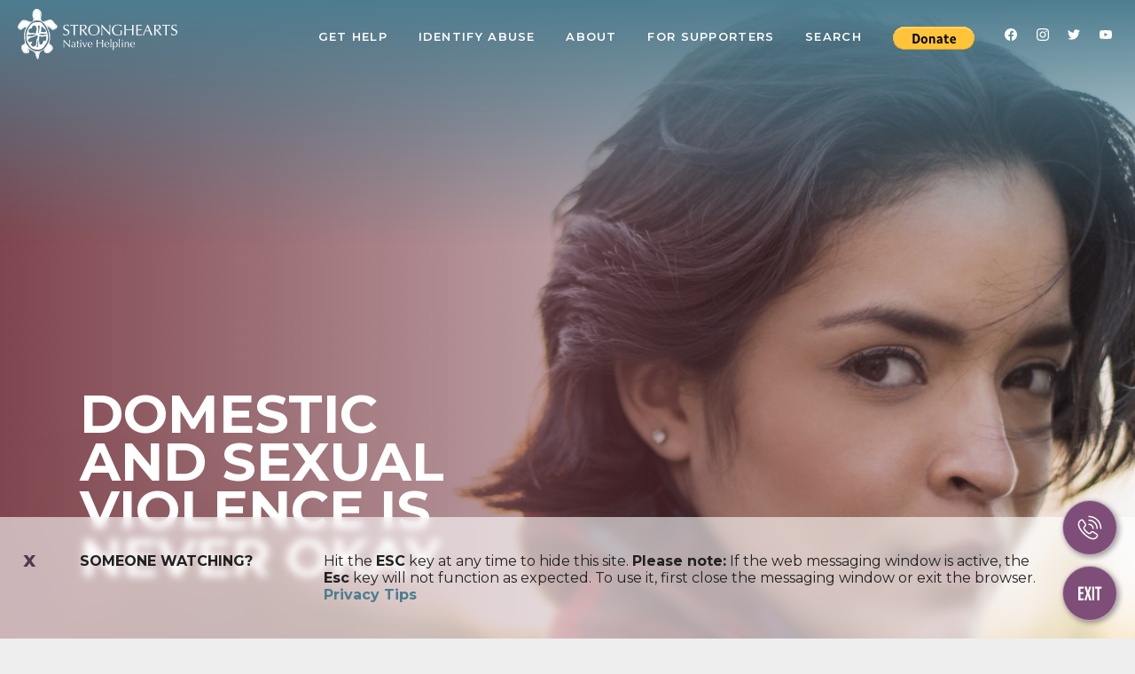

--- FILE ---
content_type: text/html; charset=UTF-8
request_url: https://stronghearts.me/
body_size: 8205
content:

<!DOCTYPE html>
<html lang="en">
  <head>
        <meta charset="utf-8">
    <title>StrongHearts Native Helpline | Home</title>
    <meta http-equiv="X-UA-Compatible" content="IE=edge,chrome=1">
    <link rel="preconnect" href="https://fonts.gstatic.com">
    <link href="https://fonts.googleapis.com/css2?family=Montserrat:ital,wght@0,400;0,600;0,700;1,400;1,700&amp;display=swap" rel="stylesheet">
    <link href="https://stronghearts.me/assets/css/site.css?updated=2021-04-16" rel="stylesheet">    <meta name="viewport" content="width=device-width, initial-scale=1">
    


<meta name="description" content="StrongHearts offers 24/7 confidential and anonymous support and advocacy to Native American and Alaska Natives impacted by domestic and sexual violence.">



<link rel="apple-touch-icon" sizes="60x60" href="https://stronghearts.me/apple-touch-icon-60x60.png">

<link rel="apple-touch-icon" sizes="76x76" href="https://stronghearts.me/apple-touch-icon-76x76.png">

<link rel="apple-touch-icon" sizes="120x120" href="https://stronghearts.me/apple-touch-icon-120x120.png">

<link rel="apple-touch-icon" sizes="152x152" href="https://stronghearts.me/apple-touch-icon-152x152.png">

<link rel="apple-touch-icon" sizes="180x180" href="https://stronghearts.me/apple-touch-icon-180x180.png">

<link rel="icon" type="image/png" sizes="32x32" href="https://stronghearts.me/favicon-32x32.png">

<link rel="icon" type="image/png" sizes="16x16" href="https://stronghearts.me/favicon-16x16.png">

<link rel="manifest" href="https://stronghearts.me/site.webmanifest">

<link rel="mask-icon" href="https://stronghearts.me/safari-pinned-tab.svg" color="#4f3b52">

<meta name="msapplication-TileColor" content="#4f3b52">

<meta name="theme-color" content="#4f3b52">





<meta property="og:site_name" content="StrongHearts Native Helpline" />

<meta property="og:title" content="Home">

<meta property="og:url" content="https://stronghearts.me">

<meta property="og:image" content="https://stronghearts.me/media/pages/home/4cf52be470-1731526787/am-i-being-abused-copy.jpg" />

<meta property="og:image:width" content="951" />

<meta property="og:image:height" content="538" />

<meta property="og:description" content="StrongHearts offers 24/7 confidential and anonymous support and advocacy to Native American and Alaska Natives impacted by domestic and sexual violence.">



<meta http-equiv="last-modified" content="2026-01-05@16:25:37" />

<meta property="template" content="home" />

    <script type="text/javascript" charset="utf-8">
      (function (g, e, n, es, ys) {
        g['_genesysJs'] = e;
        g[e] = g[e] || function () {
          (g[e].q = g[e].q || []).push(arguments)
        };
        g[e].t = 1 * new Date();
        g[e].c = es;
        ys = document.createElement('script'); ys.async = 1; ys.src = n; ys.charset = 'utf-8'; document.head.appendChild(ys);
      })(window, 'Genesys', 'https://apps.mypurecloud.com/genesys-bootstrap/genesys.min.js', {
        environment: 'prod',
        deploymentId: '07bc4bee-1c1e-4464-b4a5-9d703ef15af3'
      });

      
      Genesys("subscribe", "MessagingService.ready", function(){
        // if previous conversations exist - go ahead and clear them so no one can potential see their chat/conversation history
        Genesys("subscribe", "MessagingService.restored", function({ data }) {
            console.log('Attempt to clear restored conversation...');
            Genesys("command", "MessagingService.clearConversation", 
              {}, 
              function() {
                console.log('CLEAR CONVERSATION SUCCESSFUL');
              },
              function() {
                console.log('CLEAR CONVERSATION FAILED');
            });
        });
      });
    </script>


    <!-- Google tag (gtag.js) -->
    <script async src="https://www.googletagmanager.com/gtag/js?id=AW-10978851889"></script>
    <script> window.dataLayer = window.dataLayer || []; function gtag(){dataLayer.push(arguments);} gtag('js', new Date()); gtag('config', 'AW-10978851889'); </script>
  </head>
  <body>

  <nav class="topnav desktop" id="TopNav" opaque="blue">

  <div class="logo">

    <a href="https://stronghearts.me">

      <img src="https://stronghearts.me/assets/svg/sh-logo-white.svg" alt="StrongHearts logo">

    </a>

  </div>

  <div class="hamburger-holder">

    <button class="hamburger" id="ToggleNavLinks" data-toggle="MobileMenu" aria-label="Toggle Mobile Menu">

      <svg viewBox="0 0 100 100">

        <rect class="top-bar" width="100" height="10"></rect>

        <rect class="middle-bar-1" y="45" width="100" height="10"></rect>

        <rect class="middle-bar-2" y="45" width="100" height="10"></rect>

        <rect class="bottom-bar" y="90" width="100" height="10"></rect>

      </svg>

    </button>

  </div>

  <div class="nav-items" data-contains="MobileMenu">

    <div class="links">

      
        <div class="link">

          <a href="https://stronghearts.me/get-help">

            Get Help
          </a>

        </div>

      
        <div class="link">

          <a href="https://stronghearts.me/abuse">

            Identify Abuse
          </a>

        </div>

      
        <div class="link">

          <a href="https://stronghearts.me/about">

            About
          </a>

        </div>

      
        <div class="link">

          <a href="https://stronghearts.me/for-supporters">

            For Supporters
          </a>

        </div>

      
      

      <div class="link"><a data-toggle="search bar">Search</a></div>
      
      <div class="link"><a href="https://strongheartshelpline.org/for-supporters#Donate"><img src="https://www.paypalobjects.com/en_US/i/btn/btn_donate_LG.gif" alt="Donate Now"></a></div>

      <div class="social">

        <a href="https://www.facebook.com/strongheartsdv" title="Facebook">

          <svg role="img" xmlns="http://www.w3.org/2000/svg" viewBox="0 0 24 24">

            <title>Facebook icon</title>

            <path d="M24 12.073c0-6.627-5.373-12-12-12s-12 5.373-12 12c0 5.99 4.388 10.954 10.125 11.854v-8.385H7.078v-3.47h3.047V9.43c0-3.007 1.792-4.669 4.533-4.669 1.312 0 2.686.235 2.686.235v2.953H15.83c-1.491 0-1.956.925-1.956 1.874v2.25h3.328l-.532 3.47h-2.796v8.385C19.612 23.027 24 18.062 24 12.073z"></path>

          </svg>

        </a>

        <a href="https://www.instagram.com/strongheartsdv" title="Instagram">

          <svg role="img" xmlns="http://www.w3.org/2000/svg" viewBox="0 0 24 24">

            <title>Instagram icon</title>

            <path d="M12 0C8.74 0 8.333.015 7.053.072 5.775.132 4.905.333 4.14.63c-.789.306-1.459.717-2.126 1.384S.935 3.35.63 4.14C.333 4.905.131 5.775.072 7.053.012 8.333 0 8.74 0 12s.015 3.667.072 4.947c.06 1.277.261 2.148.558 2.913.306.788.717 1.459 1.384 2.126.667.666 1.336 1.079 2.126 1.384.766.296 1.636.499 2.913.558C8.333 23.988 8.74 24 12 24s3.667-.015 4.947-.072c1.277-.06 2.148-.262 2.913-.558.788-.306 1.459-.718 2.126-1.384.666-.667 1.079-1.335 1.384-2.126.296-.765.499-1.636.558-2.913.06-1.28.072-1.687.072-4.947s-.015-3.667-.072-4.947c-.06-1.277-.262-2.149-.558-2.913-.306-.789-.718-1.459-1.384-2.126C21.319 1.347 20.651.935 19.86.63c-.765-.297-1.636-.499-2.913-.558C15.667.012 15.26 0 12 0zm0 2.16c3.203 0 3.585.016 4.85.071 1.17.055 1.805.249 2.227.415.562.217.96.477 1.382.896.419.42.679.819.896 1.381.164.422.36 1.057.413 2.227.057 1.266.07 1.646.07 4.85s-.015 3.585-.074 4.85c-.061 1.17-.256 1.805-.421 2.227-.224.562-.479.96-.899 1.382-.419.419-.824.679-1.38.896-.42.164-1.065.36-2.235.413-1.274.057-1.649.07-4.859.07-3.211 0-3.586-.015-4.859-.074-1.171-.061-1.816-.256-2.236-.421-.569-.224-.96-.479-1.379-.899-.421-.419-.69-.824-.9-1.38-.165-.42-.359-1.065-.42-2.235-.045-1.26-.061-1.649-.061-4.844 0-3.196.016-3.586.061-4.861.061-1.17.255-1.814.42-2.234.21-.57.479-.96.9-1.381.419-.419.81-.689 1.379-.898.42-.166 1.051-.361 2.221-.421 1.275-.045 1.65-.06 4.859-.06l.045.03zm0 3.678c-3.405 0-6.162 2.76-6.162 6.162 0 3.405 2.76 6.162 6.162 6.162 3.405 0 6.162-2.76 6.162-6.162 0-3.405-2.76-6.162-6.162-6.162zM12 16c-2.21 0-4-1.79-4-4s1.79-4 4-4 4 1.79 4 4-1.79 4-4 4zm7.846-10.405c0 .795-.646 1.44-1.44 1.44-.795 0-1.44-.646-1.44-1.44 0-.794.646-1.439 1.44-1.439.793-.001 1.44.645 1.44 1.439z"></path>

          </svg>

        </a>

        <a href="https://twitter.com/strongheartsdv" title="Twitter">

          <svg role="img" xmlns="http://www.w3.org/2000/svg" viewBox="0 0 24 24">

            <title>Twitter icon</title>

            <path d="M23.953 4.57a10 10 0 01-2.825.775 4.958 4.958 0 002.163-2.723c-.951.555-2.005.959-3.127 1.184a4.92 4.92 0 00-8.384 4.482C7.69 8.095 4.067 6.13 1.64 3.162a4.822 4.822 0 00-.666 2.475c0 1.71.87 3.213 2.188 4.096a4.904 4.904 0 01-2.228-.616v.06a4.923 4.923 0 003.946 4.827 4.996 4.996 0 01-2.212.085 4.936 4.936 0 004.604 3.417 9.867 9.867 0 01-6.102 2.105c-.39 0-.779-.023-1.17-.067a13.995 13.995 0 007.557 2.209c9.053 0 13.998-7.496 13.998-13.985 0-.21 0-.42-.015-.63A9.935 9.935 0 0024 4.59z"></path>

          </svg>

        </a>

        <a href="https://www.youtube.com/channel/UCow_N_KfB-k99FJeip2yxNg" title="YouTube">

          <svg role="img" xmlns="http://www.w3.org/2000/svg" viewBox="0 0 24 24">

            <title>YouTube icon</title>

            <path d="M23.499 6.203a3.008 3.008 0 00-2.089-2.089c-1.87-.501-9.4-.501-9.4-.501s-7.509-.01-9.399.501a3.008 3.008 0 00-2.088 2.09A31.258 31.26 0 000 12.01a31.258 31.26 0 00.523 5.785 3.008 3.008 0 002.088 2.089c1.869.502 9.4.502 9.4.502s7.508 0 9.399-.502a3.008 3.008 0 002.089-2.09 31.258 31.26 0 00.5-5.784 31.258 31.26 0 00-.5-5.808zm-13.891 9.4V8.407l6.266 3.604z"></path>

          </svg>

        </a>

      </div>

    </div>

  </div>

</nav>
  <div class="search-bar">
  <div class="inner">
    <form id="SearchForm">
      <fieldset>
        <input type="search" placeholder="Find information by subject or category" required id="SearchQuery">
      </fieldset>
      <button type="submit">SEARCH</button>
    </form>
  </div>
</div>
  
  <div class="someone-watching-stripe" id="SomoneWatching">

    <button class="close-icon" id="HideSomeoneWatching">x</button>

    <div class="inner">

      <div class="headline">Someone watching?</div>

      <div class="subhead">

        Hit the <strong>ESC</strong> key at any time to hide this site. <strong>Please note:</strong> If the web messaging window is active, the <strong>Esc</strong> key will not function as expected. To use it, first close the messaging window or exit the browser. <a href="https://strongheartshelpline.org/get-help/privacy-tips">Privacy Tips</a>
      </div>

    </div>

  </div>






<div class="fixed-buttons">



  
    <button class="phone" toggle-contact="phone" aria-label="Call Us">

      <svg xmlns="http://www.w3.org/2000/svg" viewBox="0 0 100 100">

        <g class="open">

          <path d="M63.9 97.5c-15.3 0-31.4-13.8-39.6-22.1C16 67.2 2.2 51.1 2.2 35.9c.1-9.1 6-17 14.6-19.7l.4-.1c5-.7 7.4 2.9 8.6 4.7l.2.3c.8 1.2 4.4 6.6 6.7 10.2l2 3c2.5 4 1.5 9.2-2.3 11.9l-.4.4c-1.8 1.5-3 2.5-3.1 4-.1 1.9 1.2 5.5 7.9 12.2 6.7 6.7 10.4 8.1 12.2 7.9 1.6-.1 2.6-1.2 4-3l.4-.5c2.6-3.7 7.8-4.7 11.8-2.2l3.5 2.3c3.6 2.3 8.6 5.6 9.8 6.4l.3.2c1.8 1.2 5.4 3.6 4.7 8.6l-.1.4c-2.5 8.6-10.5 14.5-19.5 14.6zM18.2 21.3c-6.3 2.1-10.6 7.9-10.7 14.6 0 9.7 7.5 22.8 20.5 35.8s26.1 20.5 35.8 20.5c6.6-.1 12.5-4.4 14.6-10.7.1-1.4-.7-2.1-2.4-3.2l-.3-.3c-1.1-.8-6.1-4-9.7-6.4l-3.5-2.3c-1.5-1-3.6-.6-4.7.9l-.5.8c-1.5 1.9-3.8 4.8-7.9 5.1-4.4.2-9.6-2.8-16.3-9.5-6.7-6.7-9.7-11.9-9.5-16.3.2-4.1 3.1-6.4 5.1-7.9l.5-.4c1.6-1.2 2-3.2 1.1-4.8l-2-3c-2.3-3.6-5.8-8.9-6.6-10.1l-.2-.4c-1.2-1.7-1.9-2.5-3.3-2.4zM81 82.1zM94.6 55.7c-1.5 0-2.7-1.2-2.7-2.7 0-24.9-20.3-45.2-45.2-45.2-1.5 0-2.7-1.2-2.7-2.7s1.2-2.7 2.7-2.7c27.8 0 50.5 22.7 50.5 50.5 0 1.6-1.2 2.8-2.6 2.8z"></path>

          <path d="M79.6 55.6c-1.5 0-2.7-1.2-2.7-2.7 0-16.7-13.6-30.2-30.2-30.2-1.5 0-2.7-1.2-2.7-2.7s1.2-2.7 2.7-2.7c19.6 0 35.5 15.9 35.5 35.5.1 1.7-1.1 2.8-2.6 2.8z"></path>

          <path d="M63.2 55.7c-1.5 0-2.7-1.2-2.7-2.7 0-7.6-6.2-13.8-13.8-13.8-1.5 0-2.7-1.2-2.7-2.7 0-1.5 1.2-2.7 2.7-2.7 10.5 0 19.1 8.6 19.1 19.1 0 1.6-1.1 2.8-2.6 2.8z"></path>

        </g>

        <g class="close">

          <path d="M86.7 9.9L52 44.5c-1.4 1.4-3.7 1.4-5 0L12.4 9.9c-1.4-1.4-3.7-1.4-5 0-1.4 1.4-1.4 3.7 0 5L42 49.5c1.4 1.4 1.4 3.7 0 5L7.3 89.2c-1.4 1.4-1.4 3.7 0 5 1.4 1.4 3.7 1.4 5 0l34.6-34.6c1.4-1.4 3.7-1.4 5 0l34.8 34.8c1.4 1.4 3.7 1.4 5 0 1.4-1.4 1.4-3.7 0-5L57.1 54.6c-1.4-1.4-1.4-3.7 0-5L91.7 15c1.4-1.4 1.4-3.7 0-5-1.4-1.4-3.6-1.4-5-.1z"></path>

        </g>

      </svg>

    </button>

  


  
    <button class="escape" id="EscapeHatch" aria-label="Escape This Website">

      <svg xmlns="http://www.w3.org/2000/svg" viewBox="0 0 100 100">

        <path d="M24.1 53.1H12.3v17.4h13.6l-1 7.9H4V23.1h20.7V31H12.3v14.2h11.8v7.9zM47.7 78.4l-5.3-20h-.1l-5.7 20h-8.5l9.4-28.1-9-27.2h9.1l5 18.3h.1l4.8-18.3h8.6l-9 25.9 9.6 29.4h-9zM68.1 23.1v55.3h-8.2V23.1h8.2zM80.3 31h-8.6v-7.9h25.5V31h-8.6v47.4h-8.2V31z"></path>

      </svg>

    </button>

  


</div>

    

    

<div class="phone-flyout phone flyout" toggle-holds="phone">

  <div class="big-text">

    <span class="smaller">Call</span>

    <a class="phone-number" href="tel:18447628483">1-844-762-8483

      <div class="phone-translation">7NATIVE</div>

    </a>

  </div>

  <h2>Or Text 24/7</h2>
<p>If you send a text, you will immediately receive a response notification that you will be texted back from a <strong>secondary number</strong>.<br />
<em>Standard text rates may apply.</em><br />
Your information will be kept anonymous and confidential.</p>
  
</div>
    <div class="hero home">
              <figure class="desktop-only" style="background-image:url(https://stronghearts.me/media/pages/home/0c4c27a692-1731526787/hero-home-untreated.jpg)">
          <div class="gradient left-to-right red"></div>
          <div class="gradient top-to-bottom blue"></div>
        </figure>
                    <figure class="mobile-only" style="background-image:url(https://stronghearts.me/media/pages/home/5a28e16088-1731526787/hero-home-mobile-untreated.jpg)">
          <div class="gradient left-to-right red"></div>
          <div class="gradient top-to-bottom blue"></div>
        </figure>
            <div class="hero-content">
        <div class="inner">
          <div class="headline">
            <h1>DOMESTIC AND SEXUAL VIOLENCE IS NEVER OKAY</h1>
          </div>
          <div class="under-headline" data-aos="fade-up" data-aos-delay="400">
            <p>844-7NATIVE (762-8483)</p>
<p><br></p>
<p>StrongHearts Native Helpline is a 24/7 safe, confidential and anonymous domestic and sexual violence helpline for Native Americans and Alaska Natives, offering support and advocacy.</p>
<p><br></p>          </div>
        </div>
      </div>
    </div>

    <main class="home">

      
                <section class="triple-column white">
          
          
                                <div class="inner">
              <h2>Chat Now</h2>
              <div class="triple-column" data-aos="fade-up">
                <p>Click on the chat icon 💬  to connect<br />
one-on-one with an advocate.</p>
<figure><img alt="" src="https://stronghearts.me/media/pages/home/5b93151a1b-1731526787/chat-now.png"></figure>              </div>
                          </div>
          
                    

                    


        </section>
      
                <section class="image-left red attached-image">
          
          
                    
                    

                                <figure>
                              <img  src="https://stronghearts.me/media/pages/home/4cf52be470-1731526787/am-i-being-abused-copy.jpg" 
                      alt="am-i-being-abused">
                          </figure>
            <div class="content">
              <h2>Am I Being Abused?</h2>
              <div data-aos="fade-up">
                <p>It’s not always easy to tell if a relationship is unhealthy or abusive. Domestic violence can happen to anyone, regardless of age, race, class or religion.. Abusive behavior can appear at any time in the relationship, whether you’re dating, married, or if you have children together.</p>                              </div>
            </div>
            <div class="empty"> </div>
          


        </section>
      
                <section class="image-right white attached-image">
          
          
                    
                    

                                <figure>
                              <img  src="https://stronghearts.me/media/pages/home/f20a6ca1c1-1731526787/safety-alert.jpg" 
                      alt="example-text-2">
                          </figure>
            <div class="content">
              <h2>Safety Alert</h2>
              <div data-aos="fade-up">
                <p>Computer use can be monitored and is impossible to completely clear. If you are afraid your internet usage might be monitored, call StrongHearts Native Helpline at 1-844-7NATIVE (762-8483).</p>
<p>Tap the Escape button on your keyboard or click on the Exit icon to leave this page.</p>                              </div>
            </div>
            <div class="empty"> </div>
          


        </section>
      
                <section class="image-left blue attached-image">
          
          
                    
                    

                                <figure>
                              <img  src="https://stronghearts.me/media/pages/home/6abea10b47-1731526787/now-hiring-copy.jpg" 
                      alt="example-3">
                          </figure>
            <div class="content">
              <h2>Career Opportunities </h2>
              <div data-aos="fade-up">
                <p>We are not hiring at the moment.  Please check back in the future for potential job opportunities.</p>                                  <p>
                    <a class="button primary" href="https://strongheartshelpline.org/about/jobs">
                      Open Positions                    </a>
                  </p>
                              </div>
            </div>
            <div class="empty"> </div>
          


        </section>
      
                <section class="center-content tan">
          
          
                    
                                <div class="inner">
              <h2>Our Services</h2>
              <div class="center-content" data-aos="fade-up">
                <p>StrongHearts Native Helpline (1-844-762-8483) is a 24/7 confidential and anonymous domestic and sexual violence helpline for Native Americans. StrongHearts advocates offer the following services at no cost:</p>
<ul>
<li>Peer support and advocacy</li>
<li>Information and education about domestic violence and sexual violence</li>
<li>Personalized safety planning</li>
<li>Crisis intervention</li>
<li>Referrals to Native-centered domestic violence and sexual violence service providers</li>
<li>Basic information about health options</li>
<li>Support finding a local health facility or crisis center trained in the care of survivors of sexual assault and forensic exams</li>
<li>General information about jurisdiction and legal advocacy referrals</li>
</ul>              </div>
                          </div>
          

                    


        </section>
      
    </main>

<footer class="site-footer">
      <div class="inner">&nbsp;
        <div class="footer-columns">
          <div class="thank-you">
                          <img  class="float-left" src="https://stronghearts.me/media/site/0e03fc2afa-1739425582/full-color-logo-1.pdf" 
                    alt="Thanks!">
                        <p>This website is supported by Grant Number 90EV0459 from the Family and Youth Services Bureau within the Administration for Children and Families, a division of the U.S. Department of Health and Human Services. Neither the Administration for Children and Families nor any of its components operate, control, are responsible for, or necessarily endorse this website (including, without limitation, its content, technical infrastructure, and policies, and any services or tools provided). The opinions, findings, conclusions, and recommendations expressed are those of the author(s) and do not necessarily reflect the views of the Administration for Children and Families and the Office of Family Violence Prevention and Services.</p>          </div>
          <nav class="footer-links">
                          <div class="link">
                <a href="https://stronghearts.me/get-help">
                  Get Help                </a>
              </div>
                          <div class="link">
                <a href="https://stronghearts.me/for-supporters">
                  For Supporters                </a>
              </div>
                          <div class="link">
                <a href="https://stronghearts.me/media-room">
                  Media Room                </a>
              </div>
                          <div class="link">
                <a href="https://stronghearts.me/about">
                  About                </a>
              </div>
                          <div class="link">
                <a href="https://stronghearts.me/abuse">
                  Identify Abuse                </a>
              </div>
                        <div class="social"><a href="https://www.facebook.com/strongheartsdv" title="Facebook">
                <svg role="img" xmlns="http://www.w3.org/2000/svg" viewBox="0 0 24 24">
                  <title>Facebook icon</title>
                  <path d="M24 12.073c0-6.627-5.373-12-12-12s-12 5.373-12 12c0 5.99 4.388 10.954 10.125 11.854v-8.385H7.078v-3.47h3.047V9.43c0-3.007 1.792-4.669 4.533-4.669 1.312 0 2.686.235 2.686.235v2.953H15.83c-1.491 0-1.956.925-1.956 1.874v2.25h3.328l-.532 3.47h-2.796v8.385C19.612 23.027 24 18.062 24 12.073z"></path>
                </svg></a><a href="https://www.instagram.com/strongheartsdv" title="Instagram">
                <svg role="img" xmlns="http://www.w3.org/2000/svg" viewBox="0 0 24 24">
                  <title>Instagram icon</title>
                  <path d="M12 0C8.74 0 8.333.015 7.053.072 5.775.132 4.905.333 4.14.63c-.789.306-1.459.717-2.126 1.384S.935 3.35.63 4.14C.333 4.905.131 5.775.072 7.053.012 8.333 0 8.74 0 12s.015 3.667.072 4.947c.06 1.277.261 2.148.558 2.913.306.788.717 1.459 1.384 2.126.667.666 1.336 1.079 2.126 1.384.766.296 1.636.499 2.913.558C8.333 23.988 8.74 24 12 24s3.667-.015 4.947-.072c1.277-.06 2.148-.262 2.913-.558.788-.306 1.459-.718 2.126-1.384.666-.667 1.079-1.335 1.384-2.126.296-.765.499-1.636.558-2.913.06-1.28.072-1.687.072-4.947s-.015-3.667-.072-4.947c-.06-1.277-.262-2.149-.558-2.913-.306-.789-.718-1.459-1.384-2.126C21.319 1.347 20.651.935 19.86.63c-.765-.297-1.636-.499-2.913-.558C15.667.012 15.26 0 12 0zm0 2.16c3.203 0 3.585.016 4.85.071 1.17.055 1.805.249 2.227.415.562.217.96.477 1.382.896.419.42.679.819.896 1.381.164.422.36 1.057.413 2.227.057 1.266.07 1.646.07 4.85s-.015 3.585-.074 4.85c-.061 1.17-.256 1.805-.421 2.227-.224.562-.479.96-.899 1.382-.419.419-.824.679-1.38.896-.42.164-1.065.36-2.235.413-1.274.057-1.649.07-4.859.07-3.211 0-3.586-.015-4.859-.074-1.171-.061-1.816-.256-2.236-.421-.569-.224-.96-.479-1.379-.899-.421-.419-.69-.824-.9-1.38-.165-.42-.359-1.065-.42-2.235-.045-1.26-.061-1.649-.061-4.844 0-3.196.016-3.586.061-4.861.061-1.17.255-1.814.42-2.234.21-.57.479-.96.9-1.381.419-.419.81-.689 1.379-.898.42-.166 1.051-.361 2.221-.421 1.275-.045 1.65-.06 4.859-.06l.045.03zm0 3.678c-3.405 0-6.162 2.76-6.162 6.162 0 3.405 2.76 6.162 6.162 6.162 3.405 0 6.162-2.76 6.162-6.162 0-3.405-2.76-6.162-6.162-6.162zM12 16c-2.21 0-4-1.79-4-4s1.79-4 4-4 4 1.79 4 4-1.79 4-4 4zm7.846-10.405c0 .795-.646 1.44-1.44 1.44-.795 0-1.44-.646-1.44-1.44 0-.794.646-1.439 1.44-1.439.793-.001 1.44.645 1.44 1.439z"></path>
                </svg></a><a href="https://twitter.com/strongheartsdv" title="Twitter">
                <svg role="img" xmlns="http://www.w3.org/2000/svg" viewBox="0 0 24 24">
                  <title>Twitter icon</title>
                  <path d="M23.953 4.57a10 10 0 01-2.825.775 4.958 4.958 0 002.163-2.723c-.951.555-2.005.959-3.127 1.184a4.92 4.92 0 00-8.384 4.482C7.69 8.095 4.067 6.13 1.64 3.162a4.822 4.822 0 00-.666 2.475c0 1.71.87 3.213 2.188 4.096a4.904 4.904 0 01-2.228-.616v.06a4.923 4.923 0 003.946 4.827 4.996 4.996 0 01-2.212.085 4.936 4.936 0 004.604 3.417 9.867 9.867 0 01-6.102 2.105c-.39 0-.779-.023-1.17-.067a13.995 13.995 0 007.557 2.209c9.053 0 13.998-7.496 13.998-13.985 0-.21 0-.42-.015-.63A9.935 9.935 0 0024 4.59z"></path>
                </svg></a><a href="https://www.youtube.com/channel/UCow_N_KfB-k99FJeip2yxNg" title="YouTube">
                <svg role="img" xmlns="http://www.w3.org/2000/svg" viewBox="0 0 24 24">
                  <title>YouTube icon</title>
                  <path d="M23.499 6.203a3.008 3.008 0 00-2.089-2.089c-1.87-.501-9.4-.501-9.4-.501s-7.509-.01-9.399.501a3.008 3.008 0 00-2.088 2.09A31.258 31.26 0 000 12.01a31.258 31.26 0 00.523 5.785 3.008 3.008 0 002.088 2.089c1.869.502 9.4.502 9.4.502s7.508 0 9.399-.502a3.008 3.008 0 002.089-2.09 31.258 31.26 0 00.5-5.784 31.258 31.26 0 00-.5-5.808zm-13.891 9.4V8.407l6.266 3.604z"></path>
                </svg></a><a href="https://www.linkedin.com/company/stronghearts-native-helpline" title="LinkedIn">
                <svg role="img" xmlns="http://www.w3.org/2000/svg" viewBox="0 0 24 24">
                  <title>LinkedIn icon</title>
                  <path d="M19 0h-14c-2.761 0-5 2.239-5 5v14c0 2.761 2.239 5 5 5h14c2.762 0 5-2.239 5-5v-14c0-2.761-2.238-5-5-5zm-11 19h-3v-11h3v11zm-1.5-12.268c-.966 0-1.75-.79-1.75-1.764s.784-1.764 1.75-1.764 1.75.79 1.75 1.764-.783 1.764-1.75 1.764zm13.5 12.268h-3v-5.604c0-3.368-4-3.113-4 0v5.604h-3v-11h3v1.765c1.396-2.586 7-2.777 7 2.476v6.759z"></path>
                </svg></a>
            </div>
          </nav>
          <div class="contact-info">
            <div class="big-text">Contact Info</div>
            <p> 
              <span>Helpline: </span>
              <a class="tel" href="tel:1-844-762-8483">
                1-844-762-8483              </a>
            </p>
			<!--
            <p> 
              <span>Administration: </span>
              <a class="tel" href="tel:1-737-227-1600">
                1-737-227-1600              </a>
            </p>
			-->
            <p>
                              <a class="mailing-list-link" href="https://lp.constantcontactpages.com/sl/rEB4bUu">
                  SIGN UP FOR OUR NEWSLETTER                </a>
                          </p>
          </div>
          <div class="a-product-of">
            <div class="big-text">A Proud Partner Of:</div>
                          <div class="org">
                <a href="https://www.niwrc.org/" target="_blank">
                  <img  src="https://stronghearts.me/media/site/ca1f78e94e-1731526787/niwrc_logo-vertical-white.png" 
                        alt="NIWRC White logo">
                </a>
              </div>
                      </div>
          <div class="bottom-line">
            <div class="left">&copy; 2026 StrongHearts Native Helpline</div>
            <div class="right"> 
                              <a href="https://stronghearts.me/about/privacy-policy">
                  Privacy Policy                </a>
                          </div>
          </div>
        </div>
      </div>
    </footer>
    <div class="javascripts">

  <script>

    const siteURL = "https://stronghearts.me";

  </script>

  <script src="https://stronghearts.me/assets/js/libraries/jquery.min.js"></script>  <script src="https://stronghearts.me/assets/js/libraries/aos.min.js"></script>

  <script>

    AOS.init({
      duration: 800,
      mirror: true
    });

  </script>



  <script src="https://stronghearts.me/assets/js/min/site.min.js?updated=2021-05-04"></script>
</div>



<!-- Matomo -->

<script type="text/javascript">

  var _paq = window._paq = window._paq || [];

  /* tracker methods like "setCustomDimension" should be called before "trackPageView" */

  _paq.push(['trackPageView']);

  _paq.push(['enableLinkTracking']);

  (function() {

    var u="//strongheartshelpline.org/matomo/";

    _paq.push(['setTrackerUrl', u+'matomo.php']);

    _paq.push(['setSiteId', '1']);

    var d=document, g=d.createElement('script'), s=d.getElementsByTagName('script')[0];

    g.type='text/javascript'; g.async=true; g.src=u+'matomo.js'; s.parentNode.insertBefore(g,s);

  })();

</script>

<!-- End Matomo Code -->  </body>
</html>

--- FILE ---
content_type: text/css
request_url: https://stronghearts.me/assets/css/site.css?updated=2021-04-16
body_size: 11004
content:
@charset "UTF-8";*{-webkit-box-sizing:border-box;box-sizing:border-box}a,abbr,acronym,address,applet,article,aside,audio,b,big,blockquote,body,canvas,caption,center,cite,code,dd,del,details,dfn,dialog,div,dl,dt,em,embed,fieldset,figcaption,figure,font,footer,form,h1,h2,h3,h4,h5,h6,header,hgroup,hr,html,i,iframe,img,ins,kbd,label,legend,li,main,mark,menu,meter,nav,object,ol,output,p,pre,progress,q,rp,rt,ruby,s,samp,section,small,span,strike,strong,sub,summary,sup,table,tbody,td,tfoot,th,thead,time,tr,tt,u,ul,var,video,xmp{border:0;margin:0;padding:0;font-size:100%}body,html{height:100%}article,aside,details,figcaption,figure,footer,header,hgroup,main,menu,nav,section{display:block}b,strong{font-weight:bold}img{color:transparent;font-size:0;vertical-align:middle;-ms-interpolation-mode:bicubic}ol,ul{list-style:none}li{display:list-item}table{border-collapse:collapse;border-spacing:0}caption,td,th{font-weight:normal;vertical-align:top;text-align:left}q{quotes:none}q:after,q:before{content:"";content:none}small,sub,sup{font-size:75%}sub,sup{line-height:0;position:relative;vertical-align:baseline}sub{bottom:-0.25em}sup{top:-0.5em}svg{overflow:hidden}[data-aos][data-aos][data-aos-duration="50"],body[data-aos-duration="50"] [data-aos]{-webkit-transition-duration:50ms;-o-transition-duration:50ms;transition-duration:50ms}[data-aos][data-aos][data-aos-delay="50"],body[data-aos-delay="50"] [data-aos]{-webkit-transition-delay:0;-o-transition-delay:0;transition-delay:0}[data-aos][data-aos][data-aos-delay="50"].aos-animate,body[data-aos-delay="50"] [data-aos].aos-animate{-webkit-transition-delay:50ms;-o-transition-delay:50ms;transition-delay:50ms}[data-aos][data-aos][data-aos-duration="100"],body[data-aos-duration="100"] [data-aos]{-webkit-transition-duration:100ms;-o-transition-duration:100ms;transition-duration:100ms}[data-aos][data-aos][data-aos-delay="100"],body[data-aos-delay="100"] [data-aos]{-webkit-transition-delay:0;-o-transition-delay:0;transition-delay:0}[data-aos][data-aos][data-aos-delay="100"].aos-animate,body[data-aos-delay="100"] [data-aos].aos-animate{-webkit-transition-delay:100ms;-o-transition-delay:100ms;transition-delay:100ms}[data-aos][data-aos][data-aos-duration="150"],body[data-aos-duration="150"] [data-aos]{-webkit-transition-duration:150ms;-o-transition-duration:150ms;transition-duration:150ms}[data-aos][data-aos][data-aos-delay="150"],body[data-aos-delay="150"] [data-aos]{-webkit-transition-delay:0;-o-transition-delay:0;transition-delay:0}[data-aos][data-aos][data-aos-delay="150"].aos-animate,body[data-aos-delay="150"] [data-aos].aos-animate{-webkit-transition-delay:150ms;-o-transition-delay:150ms;transition-delay:150ms}[data-aos][data-aos][data-aos-duration="200"],body[data-aos-duration="200"] [data-aos]{-webkit-transition-duration:200ms;-o-transition-duration:200ms;transition-duration:200ms}[data-aos][data-aos][data-aos-delay="200"],body[data-aos-delay="200"] [data-aos]{-webkit-transition-delay:0;-o-transition-delay:0;transition-delay:0}[data-aos][data-aos][data-aos-delay="200"].aos-animate,body[data-aos-delay="200"] [data-aos].aos-animate{-webkit-transition-delay:200ms;-o-transition-delay:200ms;transition-delay:200ms}[data-aos][data-aos][data-aos-duration="250"],body[data-aos-duration="250"] [data-aos]{-webkit-transition-duration:250ms;-o-transition-duration:250ms;transition-duration:250ms}[data-aos][data-aos][data-aos-delay="250"],body[data-aos-delay="250"] [data-aos]{-webkit-transition-delay:0;-o-transition-delay:0;transition-delay:0}[data-aos][data-aos][data-aos-delay="250"].aos-animate,body[data-aos-delay="250"] [data-aos].aos-animate{-webkit-transition-delay:250ms;-o-transition-delay:250ms;transition-delay:250ms}[data-aos][data-aos][data-aos-duration="300"],body[data-aos-duration="300"] [data-aos]{-webkit-transition-duration:300ms;-o-transition-duration:300ms;transition-duration:300ms}[data-aos][data-aos][data-aos-delay="300"],body[data-aos-delay="300"] [data-aos]{-webkit-transition-delay:0;-o-transition-delay:0;transition-delay:0}[data-aos][data-aos][data-aos-delay="300"].aos-animate,body[data-aos-delay="300"] [data-aos].aos-animate{-webkit-transition-delay:300ms;-o-transition-delay:300ms;transition-delay:300ms}[data-aos][data-aos][data-aos-duration="350"],body[data-aos-duration="350"] [data-aos]{-webkit-transition-duration:350ms;-o-transition-duration:350ms;transition-duration:350ms}[data-aos][data-aos][data-aos-delay="350"],body[data-aos-delay="350"] [data-aos]{-webkit-transition-delay:0;-o-transition-delay:0;transition-delay:0}[data-aos][data-aos][data-aos-delay="350"].aos-animate,body[data-aos-delay="350"] [data-aos].aos-animate{-webkit-transition-delay:350ms;-o-transition-delay:350ms;transition-delay:350ms}[data-aos][data-aos][data-aos-duration="400"],body[data-aos-duration="400"] [data-aos]{-webkit-transition-duration:400ms;-o-transition-duration:400ms;transition-duration:400ms}[data-aos][data-aos][data-aos-delay="400"],body[data-aos-delay="400"] [data-aos]{-webkit-transition-delay:0;-o-transition-delay:0;transition-delay:0}[data-aos][data-aos][data-aos-delay="400"].aos-animate,body[data-aos-delay="400"] [data-aos].aos-animate{-webkit-transition-delay:400ms;-o-transition-delay:400ms;transition-delay:400ms}[data-aos][data-aos][data-aos-duration="450"],body[data-aos-duration="450"] [data-aos]{-webkit-transition-duration:450ms;-o-transition-duration:450ms;transition-duration:450ms}[data-aos][data-aos][data-aos-delay="450"],body[data-aos-delay="450"] [data-aos]{-webkit-transition-delay:0;-o-transition-delay:0;transition-delay:0}[data-aos][data-aos][data-aos-delay="450"].aos-animate,body[data-aos-delay="450"] [data-aos].aos-animate{-webkit-transition-delay:450ms;-o-transition-delay:450ms;transition-delay:450ms}[data-aos][data-aos][data-aos-duration="500"],body[data-aos-duration="500"] [data-aos]{-webkit-transition-duration:500ms;-o-transition-duration:500ms;transition-duration:500ms}[data-aos][data-aos][data-aos-delay="500"],body[data-aos-delay="500"] [data-aos]{-webkit-transition-delay:0;-o-transition-delay:0;transition-delay:0}[data-aos][data-aos][data-aos-delay="500"].aos-animate,body[data-aos-delay="500"] [data-aos].aos-animate{-webkit-transition-delay:500ms;-o-transition-delay:500ms;transition-delay:500ms}[data-aos][data-aos][data-aos-duration="550"],body[data-aos-duration="550"] [data-aos]{-webkit-transition-duration:550ms;-o-transition-duration:550ms;transition-duration:550ms}[data-aos][data-aos][data-aos-delay="550"],body[data-aos-delay="550"] [data-aos]{-webkit-transition-delay:0;-o-transition-delay:0;transition-delay:0}[data-aos][data-aos][data-aos-delay="550"].aos-animate,body[data-aos-delay="550"] [data-aos].aos-animate{-webkit-transition-delay:550ms;-o-transition-delay:550ms;transition-delay:550ms}[data-aos][data-aos][data-aos-duration="600"],body[data-aos-duration="600"] [data-aos]{-webkit-transition-duration:600ms;-o-transition-duration:600ms;transition-duration:600ms}[data-aos][data-aos][data-aos-delay="600"],body[data-aos-delay="600"] [data-aos]{-webkit-transition-delay:0;-o-transition-delay:0;transition-delay:0}[data-aos][data-aos][data-aos-delay="600"].aos-animate,body[data-aos-delay="600"] [data-aos].aos-animate{-webkit-transition-delay:600ms;-o-transition-delay:600ms;transition-delay:600ms}[data-aos][data-aos][data-aos-duration="650"],body[data-aos-duration="650"] [data-aos]{-webkit-transition-duration:650ms;-o-transition-duration:650ms;transition-duration:650ms}[data-aos][data-aos][data-aos-delay="650"],body[data-aos-delay="650"] [data-aos]{-webkit-transition-delay:0;-o-transition-delay:0;transition-delay:0}[data-aos][data-aos][data-aos-delay="650"].aos-animate,body[data-aos-delay="650"] [data-aos].aos-animate{-webkit-transition-delay:650ms;-o-transition-delay:650ms;transition-delay:650ms}[data-aos][data-aos][data-aos-duration="700"],body[data-aos-duration="700"] [data-aos]{-webkit-transition-duration:700ms;-o-transition-duration:700ms;transition-duration:700ms}[data-aos][data-aos][data-aos-delay="700"],body[data-aos-delay="700"] [data-aos]{-webkit-transition-delay:0;-o-transition-delay:0;transition-delay:0}[data-aos][data-aos][data-aos-delay="700"].aos-animate,body[data-aos-delay="700"] [data-aos].aos-animate{-webkit-transition-delay:700ms;-o-transition-delay:700ms;transition-delay:700ms}[data-aos][data-aos][data-aos-duration="750"],body[data-aos-duration="750"] [data-aos]{-webkit-transition-duration:750ms;-o-transition-duration:750ms;transition-duration:750ms}[data-aos][data-aos][data-aos-delay="750"],body[data-aos-delay="750"] [data-aos]{-webkit-transition-delay:0;-o-transition-delay:0;transition-delay:0}[data-aos][data-aos][data-aos-delay="750"].aos-animate,body[data-aos-delay="750"] [data-aos].aos-animate{-webkit-transition-delay:750ms;-o-transition-delay:750ms;transition-delay:750ms}[data-aos][data-aos][data-aos-duration="800"],body[data-aos-duration="800"] [data-aos]{-webkit-transition-duration:800ms;-o-transition-duration:800ms;transition-duration:800ms}[data-aos][data-aos][data-aos-delay="800"],body[data-aos-delay="800"] [data-aos]{-webkit-transition-delay:0;-o-transition-delay:0;transition-delay:0}[data-aos][data-aos][data-aos-delay="800"].aos-animate,body[data-aos-delay="800"] [data-aos].aos-animate{-webkit-transition-delay:800ms;-o-transition-delay:800ms;transition-delay:800ms}[data-aos][data-aos][data-aos-duration="850"],body[data-aos-duration="850"] [data-aos]{-webkit-transition-duration:850ms;-o-transition-duration:850ms;transition-duration:850ms}[data-aos][data-aos][data-aos-delay="850"],body[data-aos-delay="850"] [data-aos]{-webkit-transition-delay:0;-o-transition-delay:0;transition-delay:0}[data-aos][data-aos][data-aos-delay="850"].aos-animate,body[data-aos-delay="850"] [data-aos].aos-animate{-webkit-transition-delay:850ms;-o-transition-delay:850ms;transition-delay:850ms}[data-aos][data-aos][data-aos-duration="900"],body[data-aos-duration="900"] [data-aos]{-webkit-transition-duration:900ms;-o-transition-duration:900ms;transition-duration:900ms}[data-aos][data-aos][data-aos-delay="900"],body[data-aos-delay="900"] [data-aos]{-webkit-transition-delay:0;-o-transition-delay:0;transition-delay:0}[data-aos][data-aos][data-aos-delay="900"].aos-animate,body[data-aos-delay="900"] [data-aos].aos-animate{-webkit-transition-delay:900ms;-o-transition-delay:900ms;transition-delay:900ms}[data-aos][data-aos][data-aos-duration="950"],body[data-aos-duration="950"] [data-aos]{-webkit-transition-duration:950ms;-o-transition-duration:950ms;transition-duration:950ms}[data-aos][data-aos][data-aos-delay="950"],body[data-aos-delay="950"] [data-aos]{-webkit-transition-delay:0;-o-transition-delay:0;transition-delay:0}[data-aos][data-aos][data-aos-delay="950"].aos-animate,body[data-aos-delay="950"] [data-aos].aos-animate{-webkit-transition-delay:950ms;-o-transition-delay:950ms;transition-delay:950ms}[data-aos][data-aos][data-aos-duration="1000"],body[data-aos-duration="1000"] [data-aos]{-webkit-transition-duration:1000ms;-o-transition-duration:1000ms;transition-duration:1000ms}[data-aos][data-aos][data-aos-delay="1000"],body[data-aos-delay="1000"] [data-aos]{-webkit-transition-delay:0;-o-transition-delay:0;transition-delay:0}[data-aos][data-aos][data-aos-delay="1000"].aos-animate,body[data-aos-delay="1000"] [data-aos].aos-animate{-webkit-transition-delay:1000ms;-o-transition-delay:1000ms;transition-delay:1000ms}[data-aos][data-aos][data-aos-duration="1050"],body[data-aos-duration="1050"] [data-aos]{-webkit-transition-duration:1050ms;-o-transition-duration:1050ms;transition-duration:1050ms}[data-aos][data-aos][data-aos-delay="1050"],body[data-aos-delay="1050"] [data-aos]{-webkit-transition-delay:0;-o-transition-delay:0;transition-delay:0}[data-aos][data-aos][data-aos-delay="1050"].aos-animate,body[data-aos-delay="1050"] [data-aos].aos-animate{-webkit-transition-delay:1050ms;-o-transition-delay:1050ms;transition-delay:1050ms}[data-aos][data-aos][data-aos-duration="1100"],body[data-aos-duration="1100"] [data-aos]{-webkit-transition-duration:1100ms;-o-transition-duration:1100ms;transition-duration:1100ms}[data-aos][data-aos][data-aos-delay="1100"],body[data-aos-delay="1100"] [data-aos]{-webkit-transition-delay:0;-o-transition-delay:0;transition-delay:0}[data-aos][data-aos][data-aos-delay="1100"].aos-animate,body[data-aos-delay="1100"] [data-aos].aos-animate{-webkit-transition-delay:1100ms;-o-transition-delay:1100ms;transition-delay:1100ms}[data-aos][data-aos][data-aos-duration="1150"],body[data-aos-duration="1150"] [data-aos]{-webkit-transition-duration:1150ms;-o-transition-duration:1150ms;transition-duration:1150ms}[data-aos][data-aos][data-aos-delay="1150"],body[data-aos-delay="1150"] [data-aos]{-webkit-transition-delay:0;-o-transition-delay:0;transition-delay:0}[data-aos][data-aos][data-aos-delay="1150"].aos-animate,body[data-aos-delay="1150"] [data-aos].aos-animate{-webkit-transition-delay:1150ms;-o-transition-delay:1150ms;transition-delay:1150ms}[data-aos][data-aos][data-aos-duration="1200"],body[data-aos-duration="1200"] [data-aos]{-webkit-transition-duration:1200ms;-o-transition-duration:1200ms;transition-duration:1200ms}[data-aos][data-aos][data-aos-delay="1200"],body[data-aos-delay="1200"] [data-aos]{-webkit-transition-delay:0;-o-transition-delay:0;transition-delay:0}[data-aos][data-aos][data-aos-delay="1200"].aos-animate,body[data-aos-delay="1200"] [data-aos].aos-animate{-webkit-transition-delay:1200ms;-o-transition-delay:1200ms;transition-delay:1200ms}[data-aos][data-aos][data-aos-duration="1250"],body[data-aos-duration="1250"] [data-aos]{-webkit-transition-duration:1250ms;-o-transition-duration:1250ms;transition-duration:1250ms}[data-aos][data-aos][data-aos-delay="1250"],body[data-aos-delay="1250"] [data-aos]{-webkit-transition-delay:0;-o-transition-delay:0;transition-delay:0}[data-aos][data-aos][data-aos-delay="1250"].aos-animate,body[data-aos-delay="1250"] [data-aos].aos-animate{-webkit-transition-delay:1250ms;-o-transition-delay:1250ms;transition-delay:1250ms}[data-aos][data-aos][data-aos-duration="1300"],body[data-aos-duration="1300"] [data-aos]{-webkit-transition-duration:1300ms;-o-transition-duration:1300ms;transition-duration:1300ms}[data-aos][data-aos][data-aos-delay="1300"],body[data-aos-delay="1300"] [data-aos]{-webkit-transition-delay:0;-o-transition-delay:0;transition-delay:0}[data-aos][data-aos][data-aos-delay="1300"].aos-animate,body[data-aos-delay="1300"] [data-aos].aos-animate{-webkit-transition-delay:1300ms;-o-transition-delay:1300ms;transition-delay:1300ms}[data-aos][data-aos][data-aos-duration="1350"],body[data-aos-duration="1350"] [data-aos]{-webkit-transition-duration:1350ms;-o-transition-duration:1350ms;transition-duration:1350ms}[data-aos][data-aos][data-aos-delay="1350"],body[data-aos-delay="1350"] [data-aos]{-webkit-transition-delay:0;-o-transition-delay:0;transition-delay:0}[data-aos][data-aos][data-aos-delay="1350"].aos-animate,body[data-aos-delay="1350"] [data-aos].aos-animate{-webkit-transition-delay:1350ms;-o-transition-delay:1350ms;transition-delay:1350ms}[data-aos][data-aos][data-aos-duration="1400"],body[data-aos-duration="1400"] [data-aos]{-webkit-transition-duration:1400ms;-o-transition-duration:1400ms;transition-duration:1400ms}[data-aos][data-aos][data-aos-delay="1400"],body[data-aos-delay="1400"] [data-aos]{-webkit-transition-delay:0;-o-transition-delay:0;transition-delay:0}[data-aos][data-aos][data-aos-delay="1400"].aos-animate,body[data-aos-delay="1400"] [data-aos].aos-animate{-webkit-transition-delay:1400ms;-o-transition-delay:1400ms;transition-delay:1400ms}[data-aos][data-aos][data-aos-duration="1450"],body[data-aos-duration="1450"] [data-aos]{-webkit-transition-duration:1450ms;-o-transition-duration:1450ms;transition-duration:1450ms}[data-aos][data-aos][data-aos-delay="1450"],body[data-aos-delay="1450"] [data-aos]{-webkit-transition-delay:0;-o-transition-delay:0;transition-delay:0}[data-aos][data-aos][data-aos-delay="1450"].aos-animate,body[data-aos-delay="1450"] [data-aos].aos-animate{-webkit-transition-delay:1450ms;-o-transition-delay:1450ms;transition-delay:1450ms}[data-aos][data-aos][data-aos-duration="1500"],body[data-aos-duration="1500"] [data-aos]{-webkit-transition-duration:1500ms;-o-transition-duration:1500ms;transition-duration:1500ms}[data-aos][data-aos][data-aos-delay="1500"],body[data-aos-delay="1500"] [data-aos]{-webkit-transition-delay:0;-o-transition-delay:0;transition-delay:0}[data-aos][data-aos][data-aos-delay="1500"].aos-animate,body[data-aos-delay="1500"] [data-aos].aos-animate{-webkit-transition-delay:1500ms;-o-transition-delay:1500ms;transition-delay:1500ms}[data-aos][data-aos][data-aos-duration="1550"],body[data-aos-duration="1550"] [data-aos]{-webkit-transition-duration:1550ms;-o-transition-duration:1550ms;transition-duration:1550ms}[data-aos][data-aos][data-aos-delay="1550"],body[data-aos-delay="1550"] [data-aos]{-webkit-transition-delay:0;-o-transition-delay:0;transition-delay:0}[data-aos][data-aos][data-aos-delay="1550"].aos-animate,body[data-aos-delay="1550"] [data-aos].aos-animate{-webkit-transition-delay:1550ms;-o-transition-delay:1550ms;transition-delay:1550ms}[data-aos][data-aos][data-aos-duration="1600"],body[data-aos-duration="1600"] [data-aos]{-webkit-transition-duration:1600ms;-o-transition-duration:1600ms;transition-duration:1600ms}[data-aos][data-aos][data-aos-delay="1600"],body[data-aos-delay="1600"] [data-aos]{-webkit-transition-delay:0;-o-transition-delay:0;transition-delay:0}[data-aos][data-aos][data-aos-delay="1600"].aos-animate,body[data-aos-delay="1600"] [data-aos].aos-animate{-webkit-transition-delay:1600ms;-o-transition-delay:1600ms;transition-delay:1600ms}[data-aos][data-aos][data-aos-duration="1650"],body[data-aos-duration="1650"] [data-aos]{-webkit-transition-duration:1650ms;-o-transition-duration:1650ms;transition-duration:1650ms}[data-aos][data-aos][data-aos-delay="1650"],body[data-aos-delay="1650"] [data-aos]{-webkit-transition-delay:0;-o-transition-delay:0;transition-delay:0}[data-aos][data-aos][data-aos-delay="1650"].aos-animate,body[data-aos-delay="1650"] [data-aos].aos-animate{-webkit-transition-delay:1650ms;-o-transition-delay:1650ms;transition-delay:1650ms}[data-aos][data-aos][data-aos-duration="1700"],body[data-aos-duration="1700"] [data-aos]{-webkit-transition-duration:1700ms;-o-transition-duration:1700ms;transition-duration:1700ms}[data-aos][data-aos][data-aos-delay="1700"],body[data-aos-delay="1700"] [data-aos]{-webkit-transition-delay:0;-o-transition-delay:0;transition-delay:0}[data-aos][data-aos][data-aos-delay="1700"].aos-animate,body[data-aos-delay="1700"] [data-aos].aos-animate{-webkit-transition-delay:1700ms;-o-transition-delay:1700ms;transition-delay:1700ms}[data-aos][data-aos][data-aos-duration="1750"],body[data-aos-duration="1750"] [data-aos]{-webkit-transition-duration:1750ms;-o-transition-duration:1750ms;transition-duration:1750ms}[data-aos][data-aos][data-aos-delay="1750"],body[data-aos-delay="1750"] [data-aos]{-webkit-transition-delay:0;-o-transition-delay:0;transition-delay:0}[data-aos][data-aos][data-aos-delay="1750"].aos-animate,body[data-aos-delay="1750"] [data-aos].aos-animate{-webkit-transition-delay:1750ms;-o-transition-delay:1750ms;transition-delay:1750ms}[data-aos][data-aos][data-aos-duration="1800"],body[data-aos-duration="1800"] [data-aos]{-webkit-transition-duration:1800ms;-o-transition-duration:1800ms;transition-duration:1800ms}[data-aos][data-aos][data-aos-delay="1800"],body[data-aos-delay="1800"] [data-aos]{-webkit-transition-delay:0;-o-transition-delay:0;transition-delay:0}[data-aos][data-aos][data-aos-delay="1800"].aos-animate,body[data-aos-delay="1800"] [data-aos].aos-animate{-webkit-transition-delay:1800ms;-o-transition-delay:1800ms;transition-delay:1800ms}[data-aos][data-aos][data-aos-duration="1850"],body[data-aos-duration="1850"] [data-aos]{-webkit-transition-duration:1850ms;-o-transition-duration:1850ms;transition-duration:1850ms}[data-aos][data-aos][data-aos-delay="1850"],body[data-aos-delay="1850"] [data-aos]{-webkit-transition-delay:0;-o-transition-delay:0;transition-delay:0}[data-aos][data-aos][data-aos-delay="1850"].aos-animate,body[data-aos-delay="1850"] [data-aos].aos-animate{-webkit-transition-delay:1850ms;-o-transition-delay:1850ms;transition-delay:1850ms}[data-aos][data-aos][data-aos-duration="1900"],body[data-aos-duration="1900"] [data-aos]{-webkit-transition-duration:1900ms;-o-transition-duration:1900ms;transition-duration:1900ms}[data-aos][data-aos][data-aos-delay="1900"],body[data-aos-delay="1900"] [data-aos]{-webkit-transition-delay:0;-o-transition-delay:0;transition-delay:0}[data-aos][data-aos][data-aos-delay="1900"].aos-animate,body[data-aos-delay="1900"] [data-aos].aos-animate{-webkit-transition-delay:1900ms;-o-transition-delay:1900ms;transition-delay:1900ms}[data-aos][data-aos][data-aos-duration="1950"],body[data-aos-duration="1950"] [data-aos]{-webkit-transition-duration:1950ms;-o-transition-duration:1950ms;transition-duration:1950ms}[data-aos][data-aos][data-aos-delay="1950"],body[data-aos-delay="1950"] [data-aos]{-webkit-transition-delay:0;-o-transition-delay:0;transition-delay:0}[data-aos][data-aos][data-aos-delay="1950"].aos-animate,body[data-aos-delay="1950"] [data-aos].aos-animate{-webkit-transition-delay:1950ms;-o-transition-delay:1950ms;transition-delay:1950ms}[data-aos][data-aos][data-aos-duration="2000"],body[data-aos-duration="2000"] [data-aos]{-webkit-transition-duration:2000ms;-o-transition-duration:2000ms;transition-duration:2000ms}[data-aos][data-aos][data-aos-delay="2000"],body[data-aos-delay="2000"] [data-aos]{-webkit-transition-delay:0;-o-transition-delay:0;transition-delay:0}[data-aos][data-aos][data-aos-delay="2000"].aos-animate,body[data-aos-delay="2000"] [data-aos].aos-animate{-webkit-transition-delay:2000ms;-o-transition-delay:2000ms;transition-delay:2000ms}[data-aos][data-aos][data-aos-duration="2050"],body[data-aos-duration="2050"] [data-aos]{-webkit-transition-duration:2050ms;-o-transition-duration:2050ms;transition-duration:2050ms}[data-aos][data-aos][data-aos-delay="2050"],body[data-aos-delay="2050"] [data-aos]{-webkit-transition-delay:0;-o-transition-delay:0;transition-delay:0}[data-aos][data-aos][data-aos-delay="2050"].aos-animate,body[data-aos-delay="2050"] [data-aos].aos-animate{-webkit-transition-delay:2050ms;-o-transition-delay:2050ms;transition-delay:2050ms}[data-aos][data-aos][data-aos-duration="2100"],body[data-aos-duration="2100"] [data-aos]{-webkit-transition-duration:2100ms;-o-transition-duration:2100ms;transition-duration:2100ms}[data-aos][data-aos][data-aos-delay="2100"],body[data-aos-delay="2100"] [data-aos]{-webkit-transition-delay:0;-o-transition-delay:0;transition-delay:0}[data-aos][data-aos][data-aos-delay="2100"].aos-animate,body[data-aos-delay="2100"] [data-aos].aos-animate{-webkit-transition-delay:2100ms;-o-transition-delay:2100ms;transition-delay:2100ms}[data-aos][data-aos][data-aos-duration="2150"],body[data-aos-duration="2150"] [data-aos]{-webkit-transition-duration:2150ms;-o-transition-duration:2150ms;transition-duration:2150ms}[data-aos][data-aos][data-aos-delay="2150"],body[data-aos-delay="2150"] [data-aos]{-webkit-transition-delay:0;-o-transition-delay:0;transition-delay:0}[data-aos][data-aos][data-aos-delay="2150"].aos-animate,body[data-aos-delay="2150"] [data-aos].aos-animate{-webkit-transition-delay:2150ms;-o-transition-delay:2150ms;transition-delay:2150ms}[data-aos][data-aos][data-aos-duration="2200"],body[data-aos-duration="2200"] [data-aos]{-webkit-transition-duration:2200ms;-o-transition-duration:2200ms;transition-duration:2200ms}[data-aos][data-aos][data-aos-delay="2200"],body[data-aos-delay="2200"] [data-aos]{-webkit-transition-delay:0;-o-transition-delay:0;transition-delay:0}[data-aos][data-aos][data-aos-delay="2200"].aos-animate,body[data-aos-delay="2200"] [data-aos].aos-animate{-webkit-transition-delay:2200ms;-o-transition-delay:2200ms;transition-delay:2200ms}[data-aos][data-aos][data-aos-duration="2250"],body[data-aos-duration="2250"] [data-aos]{-webkit-transition-duration:2250ms;-o-transition-duration:2250ms;transition-duration:2250ms}[data-aos][data-aos][data-aos-delay="2250"],body[data-aos-delay="2250"] [data-aos]{-webkit-transition-delay:0;-o-transition-delay:0;transition-delay:0}[data-aos][data-aos][data-aos-delay="2250"].aos-animate,body[data-aos-delay="2250"] [data-aos].aos-animate{-webkit-transition-delay:2250ms;-o-transition-delay:2250ms;transition-delay:2250ms}[data-aos][data-aos][data-aos-duration="2300"],body[data-aos-duration="2300"] [data-aos]{-webkit-transition-duration:2300ms;-o-transition-duration:2300ms;transition-duration:2300ms}[data-aos][data-aos][data-aos-delay="2300"],body[data-aos-delay="2300"] [data-aos]{-webkit-transition-delay:0;-o-transition-delay:0;transition-delay:0}[data-aos][data-aos][data-aos-delay="2300"].aos-animate,body[data-aos-delay="2300"] [data-aos].aos-animate{-webkit-transition-delay:2300ms;-o-transition-delay:2300ms;transition-delay:2300ms}[data-aos][data-aos][data-aos-duration="2350"],body[data-aos-duration="2350"] [data-aos]{-webkit-transition-duration:2350ms;-o-transition-duration:2350ms;transition-duration:2350ms}[data-aos][data-aos][data-aos-delay="2350"],body[data-aos-delay="2350"] [data-aos]{-webkit-transition-delay:0;-o-transition-delay:0;transition-delay:0}[data-aos][data-aos][data-aos-delay="2350"].aos-animate,body[data-aos-delay="2350"] [data-aos].aos-animate{-webkit-transition-delay:2350ms;-o-transition-delay:2350ms;transition-delay:2350ms}[data-aos][data-aos][data-aos-duration="2400"],body[data-aos-duration="2400"] [data-aos]{-webkit-transition-duration:2400ms;-o-transition-duration:2400ms;transition-duration:2400ms}[data-aos][data-aos][data-aos-delay="2400"],body[data-aos-delay="2400"] [data-aos]{-webkit-transition-delay:0;-o-transition-delay:0;transition-delay:0}[data-aos][data-aos][data-aos-delay="2400"].aos-animate,body[data-aos-delay="2400"] [data-aos].aos-animate{-webkit-transition-delay:2400ms;-o-transition-delay:2400ms;transition-delay:2400ms}[data-aos][data-aos][data-aos-duration="2450"],body[data-aos-duration="2450"] [data-aos]{-webkit-transition-duration:2450ms;-o-transition-duration:2450ms;transition-duration:2450ms}[data-aos][data-aos][data-aos-delay="2450"],body[data-aos-delay="2450"] [data-aos]{-webkit-transition-delay:0;-o-transition-delay:0;transition-delay:0}[data-aos][data-aos][data-aos-delay="2450"].aos-animate,body[data-aos-delay="2450"] [data-aos].aos-animate{-webkit-transition-delay:2450ms;-o-transition-delay:2450ms;transition-delay:2450ms}[data-aos][data-aos][data-aos-duration="2500"],body[data-aos-duration="2500"] [data-aos]{-webkit-transition-duration:2500ms;-o-transition-duration:2500ms;transition-duration:2500ms}[data-aos][data-aos][data-aos-delay="2500"],body[data-aos-delay="2500"] [data-aos]{-webkit-transition-delay:0;-o-transition-delay:0;transition-delay:0}[data-aos][data-aos][data-aos-delay="2500"].aos-animate,body[data-aos-delay="2500"] [data-aos].aos-animate{-webkit-transition-delay:2500ms;-o-transition-delay:2500ms;transition-delay:2500ms}[data-aos][data-aos][data-aos-duration="2550"],body[data-aos-duration="2550"] [data-aos]{-webkit-transition-duration:2550ms;-o-transition-duration:2550ms;transition-duration:2550ms}[data-aos][data-aos][data-aos-delay="2550"],body[data-aos-delay="2550"] [data-aos]{-webkit-transition-delay:0;-o-transition-delay:0;transition-delay:0}[data-aos][data-aos][data-aos-delay="2550"].aos-animate,body[data-aos-delay="2550"] [data-aos].aos-animate{-webkit-transition-delay:2550ms;-o-transition-delay:2550ms;transition-delay:2550ms}[data-aos][data-aos][data-aos-duration="2600"],body[data-aos-duration="2600"] [data-aos]{-webkit-transition-duration:2600ms;-o-transition-duration:2600ms;transition-duration:2600ms}[data-aos][data-aos][data-aos-delay="2600"],body[data-aos-delay="2600"] [data-aos]{-webkit-transition-delay:0;-o-transition-delay:0;transition-delay:0}[data-aos][data-aos][data-aos-delay="2600"].aos-animate,body[data-aos-delay="2600"] [data-aos].aos-animate{-webkit-transition-delay:2600ms;-o-transition-delay:2600ms;transition-delay:2600ms}[data-aos][data-aos][data-aos-duration="2650"],body[data-aos-duration="2650"] [data-aos]{-webkit-transition-duration:2650ms;-o-transition-duration:2650ms;transition-duration:2650ms}[data-aos][data-aos][data-aos-delay="2650"],body[data-aos-delay="2650"] [data-aos]{-webkit-transition-delay:0;-o-transition-delay:0;transition-delay:0}[data-aos][data-aos][data-aos-delay="2650"].aos-animate,body[data-aos-delay="2650"] [data-aos].aos-animate{-webkit-transition-delay:2650ms;-o-transition-delay:2650ms;transition-delay:2650ms}[data-aos][data-aos][data-aos-duration="2700"],body[data-aos-duration="2700"] [data-aos]{-webkit-transition-duration:2700ms;-o-transition-duration:2700ms;transition-duration:2700ms}[data-aos][data-aos][data-aos-delay="2700"],body[data-aos-delay="2700"] [data-aos]{-webkit-transition-delay:0;-o-transition-delay:0;transition-delay:0}[data-aos][data-aos][data-aos-delay="2700"].aos-animate,body[data-aos-delay="2700"] [data-aos].aos-animate{-webkit-transition-delay:2700ms;-o-transition-delay:2700ms;transition-delay:2700ms}[data-aos][data-aos][data-aos-duration="2750"],body[data-aos-duration="2750"] [data-aos]{-webkit-transition-duration:2750ms;-o-transition-duration:2750ms;transition-duration:2750ms}[data-aos][data-aos][data-aos-delay="2750"],body[data-aos-delay="2750"] [data-aos]{-webkit-transition-delay:0;-o-transition-delay:0;transition-delay:0}[data-aos][data-aos][data-aos-delay="2750"].aos-animate,body[data-aos-delay="2750"] [data-aos].aos-animate{-webkit-transition-delay:2750ms;-o-transition-delay:2750ms;transition-delay:2750ms}[data-aos][data-aos][data-aos-duration="2800"],body[data-aos-duration="2800"] [data-aos]{-webkit-transition-duration:2800ms;-o-transition-duration:2800ms;transition-duration:2800ms}[data-aos][data-aos][data-aos-delay="2800"],body[data-aos-delay="2800"] [data-aos]{-webkit-transition-delay:0;-o-transition-delay:0;transition-delay:0}[data-aos][data-aos][data-aos-delay="2800"].aos-animate,body[data-aos-delay="2800"] [data-aos].aos-animate{-webkit-transition-delay:2800ms;-o-transition-delay:2800ms;transition-delay:2800ms}[data-aos][data-aos][data-aos-duration="2850"],body[data-aos-duration="2850"] [data-aos]{-webkit-transition-duration:2850ms;-o-transition-duration:2850ms;transition-duration:2850ms}[data-aos][data-aos][data-aos-delay="2850"],body[data-aos-delay="2850"] [data-aos]{-webkit-transition-delay:0;-o-transition-delay:0;transition-delay:0}[data-aos][data-aos][data-aos-delay="2850"].aos-animate,body[data-aos-delay="2850"] [data-aos].aos-animate{-webkit-transition-delay:2850ms;-o-transition-delay:2850ms;transition-delay:2850ms}[data-aos][data-aos][data-aos-duration="2900"],body[data-aos-duration="2900"] [data-aos]{-webkit-transition-duration:2900ms;-o-transition-duration:2900ms;transition-duration:2900ms}[data-aos][data-aos][data-aos-delay="2900"],body[data-aos-delay="2900"] [data-aos]{-webkit-transition-delay:0;-o-transition-delay:0;transition-delay:0}[data-aos][data-aos][data-aos-delay="2900"].aos-animate,body[data-aos-delay="2900"] [data-aos].aos-animate{-webkit-transition-delay:2900ms;-o-transition-delay:2900ms;transition-delay:2900ms}[data-aos][data-aos][data-aos-duration="2950"],body[data-aos-duration="2950"] [data-aos]{-webkit-transition-duration:2950ms;-o-transition-duration:2950ms;transition-duration:2950ms}[data-aos][data-aos][data-aos-delay="2950"],body[data-aos-delay="2950"] [data-aos]{-webkit-transition-delay:0;-o-transition-delay:0;transition-delay:0}[data-aos][data-aos][data-aos-delay="2950"].aos-animate,body[data-aos-delay="2950"] [data-aos].aos-animate{-webkit-transition-delay:2950ms;-o-transition-delay:2950ms;transition-delay:2950ms}[data-aos][data-aos][data-aos-duration="3000"],body[data-aos-duration="3000"] [data-aos]{-webkit-transition-duration:3000ms;-o-transition-duration:3000ms;transition-duration:3000ms}[data-aos][data-aos][data-aos-delay="3000"],body[data-aos-delay="3000"] [data-aos]{-webkit-transition-delay:0;-o-transition-delay:0;transition-delay:0}[data-aos][data-aos][data-aos-delay="3000"].aos-animate,body[data-aos-delay="3000"] [data-aos].aos-animate{-webkit-transition-delay:3000ms;-o-transition-delay:3000ms;transition-delay:3000ms}[data-aos][data-aos][data-aos-easing=linear],body[data-aos-easing=linear] [data-aos]{-webkit-transition-timing-function:cubic-bezier(0.25,0.25,0.75,0.75);-o-transition-timing-function:cubic-bezier(0.25,0.25,0.75,0.75);transition-timing-function:cubic-bezier(0.25,0.25,0.75,0.75)}[data-aos][data-aos][data-aos-easing=ease],body[data-aos-easing=ease] [data-aos]{-webkit-transition-timing-function:cubic-bezier(0.25,0.1,0.25,1);-o-transition-timing-function:cubic-bezier(0.25,0.1,0.25,1);transition-timing-function:cubic-bezier(0.25,0.1,0.25,1)}[data-aos][data-aos][data-aos-easing=ease-in],body[data-aos-easing=ease-in] [data-aos]{-webkit-transition-timing-function:cubic-bezier(0.42,0,1,1);-o-transition-timing-function:cubic-bezier(0.42,0,1,1);transition-timing-function:cubic-bezier(0.42,0,1,1)}[data-aos][data-aos][data-aos-easing=ease-out],body[data-aos-easing=ease-out] [data-aos]{-webkit-transition-timing-function:cubic-bezier(0,0,0.58,1);-o-transition-timing-function:cubic-bezier(0,0,0.58,1);transition-timing-function:cubic-bezier(0,0,0.58,1)}[data-aos][data-aos][data-aos-easing=ease-in-out],body[data-aos-easing=ease-in-out] [data-aos]{-webkit-transition-timing-function:cubic-bezier(0.42,0,0.58,1);-o-transition-timing-function:cubic-bezier(0.42,0,0.58,1);transition-timing-function:cubic-bezier(0.42,0,0.58,1)}[data-aos][data-aos][data-aos-easing=ease-in-back],body[data-aos-easing=ease-in-back] [data-aos]{-webkit-transition-timing-function:cubic-bezier(0.6,-0.28,0.735,0.045);-o-transition-timing-function:cubic-bezier(0.6,-0.28,0.735,0.045);transition-timing-function:cubic-bezier(0.6,-0.28,0.735,0.045)}[data-aos][data-aos][data-aos-easing=ease-out-back],body[data-aos-easing=ease-out-back] [data-aos]{-webkit-transition-timing-function:cubic-bezier(0.175,0.885,0.32,1.275);-o-transition-timing-function:cubic-bezier(0.175,0.885,0.32,1.275);transition-timing-function:cubic-bezier(0.175,0.885,0.32,1.275)}[data-aos][data-aos][data-aos-easing=ease-in-out-back],body[data-aos-easing=ease-in-out-back] [data-aos]{-webkit-transition-timing-function:cubic-bezier(0.68,-0.55,0.265,1.55);-o-transition-timing-function:cubic-bezier(0.68,-0.55,0.265,1.55);transition-timing-function:cubic-bezier(0.68,-0.55,0.265,1.55)}[data-aos][data-aos][data-aos-easing=ease-in-sine],body[data-aos-easing=ease-in-sine] [data-aos]{-webkit-transition-timing-function:cubic-bezier(0.47,0,0.745,0.715);-o-transition-timing-function:cubic-bezier(0.47,0,0.745,0.715);transition-timing-function:cubic-bezier(0.47,0,0.745,0.715)}[data-aos][data-aos][data-aos-easing=ease-out-sine],body[data-aos-easing=ease-out-sine] [data-aos]{-webkit-transition-timing-function:cubic-bezier(0.39,0.575,0.565,1);-o-transition-timing-function:cubic-bezier(0.39,0.575,0.565,1);transition-timing-function:cubic-bezier(0.39,0.575,0.565,1)}[data-aos][data-aos][data-aos-easing=ease-in-out-sine],body[data-aos-easing=ease-in-out-sine] [data-aos]{-webkit-transition-timing-function:cubic-bezier(0.445,0.05,0.55,0.95);-o-transition-timing-function:cubic-bezier(0.445,0.05,0.55,0.95);transition-timing-function:cubic-bezier(0.445,0.05,0.55,0.95)}[data-aos][data-aos][data-aos-easing=ease-in-quad],body[data-aos-easing=ease-in-quad] [data-aos]{-webkit-transition-timing-function:cubic-bezier(0.55,0.085,0.68,0.53);-o-transition-timing-function:cubic-bezier(0.55,0.085,0.68,0.53);transition-timing-function:cubic-bezier(0.55,0.085,0.68,0.53)}[data-aos][data-aos][data-aos-easing=ease-out-quad],body[data-aos-easing=ease-out-quad] [data-aos]{-webkit-transition-timing-function:cubic-bezier(0.25,0.46,0.45,0.94);-o-transition-timing-function:cubic-bezier(0.25,0.46,0.45,0.94);transition-timing-function:cubic-bezier(0.25,0.46,0.45,0.94)}[data-aos][data-aos][data-aos-easing=ease-in-out-quad],body[data-aos-easing=ease-in-out-quad] [data-aos]{-webkit-transition-timing-function:cubic-bezier(0.455,0.03,0.515,0.955);-o-transition-timing-function:cubic-bezier(0.455,0.03,0.515,0.955);transition-timing-function:cubic-bezier(0.455,0.03,0.515,0.955)}[data-aos][data-aos][data-aos-easing=ease-in-cubic],body[data-aos-easing=ease-in-cubic] [data-aos]{-webkit-transition-timing-function:cubic-bezier(0.55,0.085,0.68,0.53);-o-transition-timing-function:cubic-bezier(0.55,0.085,0.68,0.53);transition-timing-function:cubic-bezier(0.55,0.085,0.68,0.53)}[data-aos][data-aos][data-aos-easing=ease-out-cubic],body[data-aos-easing=ease-out-cubic] [data-aos]{-webkit-transition-timing-function:cubic-bezier(0.25,0.46,0.45,0.94);-o-transition-timing-function:cubic-bezier(0.25,0.46,0.45,0.94);transition-timing-function:cubic-bezier(0.25,0.46,0.45,0.94)}[data-aos][data-aos][data-aos-easing=ease-in-out-cubic],body[data-aos-easing=ease-in-out-cubic] [data-aos]{-webkit-transition-timing-function:cubic-bezier(0.455,0.03,0.515,0.955);-o-transition-timing-function:cubic-bezier(0.455,0.03,0.515,0.955);transition-timing-function:cubic-bezier(0.455,0.03,0.515,0.955)}[data-aos][data-aos][data-aos-easing=ease-in-quart],body[data-aos-easing=ease-in-quart] [data-aos]{-webkit-transition-timing-function:cubic-bezier(0.55,0.085,0.68,0.53);-o-transition-timing-function:cubic-bezier(0.55,0.085,0.68,0.53);transition-timing-function:cubic-bezier(0.55,0.085,0.68,0.53)}[data-aos][data-aos][data-aos-easing=ease-out-quart],body[data-aos-easing=ease-out-quart] [data-aos]{-webkit-transition-timing-function:cubic-bezier(0.25,0.46,0.45,0.94);-o-transition-timing-function:cubic-bezier(0.25,0.46,0.45,0.94);transition-timing-function:cubic-bezier(0.25,0.46,0.45,0.94)}[data-aos][data-aos][data-aos-easing=ease-in-out-quart],body[data-aos-easing=ease-in-out-quart] [data-aos]{-webkit-transition-timing-function:cubic-bezier(0.455,0.03,0.515,0.955);-o-transition-timing-function:cubic-bezier(0.455,0.03,0.515,0.955);transition-timing-function:cubic-bezier(0.455,0.03,0.515,0.955)}[data-aos^=fade][data-aos^=fade]{opacity:0;-webkit-transition-property:opacity,-webkit-transform;transition-property:opacity,-webkit-transform;-o-transition-property:opacity,transform;transition-property:opacity,transform;transition-property:opacity,transform,-webkit-transform}[data-aos^=fade][data-aos^=fade].aos-animate{opacity:1;-webkit-transform:translate3d(0,0,0);transform:translate3d(0,0,0)}[data-aos=fade-up]{-webkit-transform:translate3d(0,70px,0);transform:translate3d(0,70px,0)}[data-aos=fade-down]{-webkit-transform:translate3d(0,-100px,0);transform:translate3d(0,-100px,0)}[data-aos=fade-right]{-webkit-transform:translate3d(-100px,0,0);transform:translate3d(-100px,0,0)}[data-aos=fade-left]{-webkit-transform:translate3d(100px,0,0);transform:translate3d(100px,0,0)}[data-aos=fade-up-right]{-webkit-transform:translate3d(-100px,100px,0);transform:translate3d(-100px,100px,0)}[data-aos=fade-up-left]{-webkit-transform:translate3d(100px,100px,0);transform:translate3d(100px,100px,0)}[data-aos=fade-down-right]{-webkit-transform:translate3d(-100px,-100px,0);transform:translate3d(-100px,-100px,0)}[data-aos=fade-down-left]{-webkit-transform:translate3d(100px,-100px,0);transform:translate3d(100px,-100px,0)}[data-aos^=zoom][data-aos^=zoom]{opacity:0;-webkit-transition-property:opacity,-webkit-transform;transition-property:opacity,-webkit-transform;-o-transition-property:opacity,transform;transition-property:opacity,transform;transition-property:opacity,transform,-webkit-transform}[data-aos^=zoom][data-aos^=zoom].aos-animate{opacity:1;-webkit-transform:translate3d(0,0,0) scale(1);transform:translate3d(0,0,0) scale(1)}[data-aos=zoom-in]{-webkit-transform:scale(0.6);-ms-transform:scale(0.6);transform:scale(0.6)}[data-aos=zoom-in-up]{-webkit-transform:translate3d(0,100px,0) scale(0.6);transform:translate3d(0,100px,0) scale(0.6)}[data-aos=zoom-in-down]{-webkit-transform:translate3d(0,-100px,0) scale(0.6);transform:translate3d(0,-100px,0) scale(0.6)}[data-aos=zoom-in-right]{-webkit-transform:translate3d(-100px,0,0) scale(0.6);transform:translate3d(-100px,0,0) scale(0.6)}[data-aos=zoom-in-left]{-webkit-transform:translate3d(100px,0,0) scale(0.6);transform:translate3d(100px,0,0) scale(0.6)}[data-aos=zoom-out]{-webkit-transform:scale(1.2);-ms-transform:scale(1.2);transform:scale(1.2)}[data-aos=zoom-out-up]{-webkit-transform:translate3d(0,100px,0) scale(1.2);transform:translate3d(0,100px,0) scale(1.2)}[data-aos=zoom-out-down]{-webkit-transform:translate3d(0,-100px,0) scale(1.2);transform:translate3d(0,-100px,0) scale(1.2)}[data-aos=zoom-out-right]{-webkit-transform:translate3d(-100px,0,0) scale(1.2);transform:translate3d(-100px,0,0) scale(1.2)}[data-aos=zoom-out-left]{-webkit-transform:translate3d(100px,0,0) scale(1.2);transform:translate3d(100px,0,0) scale(1.2)}[data-aos^=slide][data-aos^=slide]{-webkit-transition-property:-webkit-transform;transition-property:-webkit-transform;-o-transition-property:transform;transition-property:transform;transition-property:transform,-webkit-transform}[data-aos^=slide][data-aos^=slide].aos-animate{-webkit-transform:translate3d(0,0,0);transform:translate3d(0,0,0)}[data-aos=slide-up]{-webkit-transform:translate3d(0,100%,0);transform:translate3d(0,100%,0)}[data-aos=slide-down]{-webkit-transform:translate3d(0,-100%,0);transform:translate3d(0,-100%,0)}[data-aos=slide-right]{-webkit-transform:translate3d(-100%,0,0);transform:translate3d(-100%,0,0)}[data-aos=slide-left]{-webkit-transform:translate3d(100%,0,0);transform:translate3d(100%,0,0)}[data-aos^=flip][data-aos^=flip]{-webkit-backface-visibility:hidden;backface-visibility:hidden;-webkit-transition-property:-webkit-transform;transition-property:-webkit-transform;-o-transition-property:transform;transition-property:transform;transition-property:transform,-webkit-transform}[data-aos=flip-left]{-webkit-transform:perspective(2500px) rotateY(-100deg);transform:perspective(2500px) rotateY(-100deg)}[data-aos=flip-left].aos-animate{-webkit-transform:perspective(2500px) rotateY(0);transform:perspective(2500px) rotateY(0)}[data-aos=flip-right]{-webkit-transform:perspective(2500px) rotateY(100deg);transform:perspective(2500px) rotateY(100deg)}[data-aos=flip-right].aos-animate{-webkit-transform:perspective(2500px) rotateY(0);transform:perspective(2500px) rotateY(0)}[data-aos=flip-up]{-webkit-transform:perspective(2500px) rotateX(-100deg);transform:perspective(2500px) rotateX(-100deg)}[data-aos=flip-up].aos-animate{-webkit-transform:perspective(2500px) rotateX(0);transform:perspective(2500px) rotateX(0)}[data-aos=flip-down]{-webkit-transform:perspective(2500px) rotateX(100deg);transform:perspective(2500px) rotateX(100deg)}[data-aos=flip-down].aos-animate{-webkit-transform:perspective(2500px) rotateX(0);transform:perspective(2500px) rotateX(0)}[v-cloak]{display:none!important}h1{font-size:2rem}h2{font-size:1.5rem}h3{font-size:1.17rem}h4{font-size:1.12rem}h5{font-size:0.83rem}h6{font-size:0.75rem}html{scroll-behavior:smooth;overflow-x:hidden}body{background:#eee;color:#212121;font-family:"Montserrat",sans-serif}@media (max-width:768px){.desktop-only{display:none!important}}@media (min-width:769px){.mobile-only{display:none!important}}img{max-width:100%}.inner{width:100%;position:relative}@media (min-width:1120px){.inner{max-width:1100px;margin-left:auto;margin-right:auto}}@media (max-width:1119px){.inner{padding-left:20px;padding-right:20px}}.grid{display:-ms-grid;display:grid;gap:40px}.grid[columns="2"]{-ms-grid-columns:(1fr)[2];grid-template-columns:repeat(2,1fr)}.grid[columns="3"]{-ms-grid-columns:(1fr)[3];grid-template-columns:repeat(3,1fr)}.grid[columns="4"]{-ms-grid-columns:(1fr)[4];grid-template-columns:repeat(4,1fr)}.grid[columns="5"]{-ms-grid-columns:(1fr)[5];grid-template-columns:repeat(5,1fr)}.grid[columns="6"]{-ms-grid-columns:(1fr)[6];grid-template-columns:repeat(6,1fr)}.grid[columns="7"]{-ms-grid-columns:(1fr)[7];grid-template-columns:repeat(7,1fr)}.grid[columns="8"]{-ms-grid-columns:(1fr)[8];grid-template-columns:repeat(8,1fr)}.grid[columns="9"]{-ms-grid-columns:(1fr)[9];grid-template-columns:repeat(9,1fr)}.grid[columns="10"]{-ms-grid-columns:(1fr)[10];grid-template-columns:repeat(10,1fr)}.grid[columns="11"]{-ms-grid-columns:(1fr)[11];grid-template-columns:repeat(11,1fr)}.grid[columns="12"]{-ms-grid-columns:(1fr)[12];grid-template-columns:repeat(12,1fr)}.grid [span="2"]{-ms-grid-column-span:2;grid-column:span 2}.grid [span="3"]{-ms-grid-column-span:3;grid-column:span 3}.grid [span="4"]{-ms-grid-column-span:4;grid-column:span 4}.grid [span="5"]{-ms-grid-column-span:5;grid-column:span 5}.grid [span="6"]{-ms-grid-column-span:6;grid-column:span 6}.grid [span="7"]{-ms-grid-column-span:7;grid-column:span 7}.grid [span="8"]{-ms-grid-column-span:8;grid-column:span 8}.grid [span="9"]{-ms-grid-column-span:9;grid-column:span 9}.grid [span="10"]{-ms-grid-column-span:10;grid-column:span 10}.grid [span="11"]{-ms-grid-column-span:11;grid-column:span 11}.grid [span="12"]{-ms-grid-column-span:12;grid-column:span 12}@media (max-width:768px){.grid[columns="2"]{-ms-grid-columns:1fr;grid-template-columns:1fr}.grid[columns="3"]{-ms-grid-columns:1fr;grid-template-columns:1fr}}.fixed-buttons{z-index:25}.fixed-buttons button{border-radius:50%;background:#4F3A51;color:#fff;-webkit-box-shadow:2px 2px 6px rgba(0,0,0,0.4);box-shadow:2px 2px 6px rgba(0,0,0,0.4);cursor:pointer;outline:none;position:relative;width:62px;height:62px;padding:16px;border:1px solid rgba(255,255,255,0.5);-webkit-transition:background 0.3s linear,-webkit-transform 1s ease;transition:background 0.3s linear,-webkit-transform 1s ease;-o-transition:background 0.3s linear,transform 1s ease;transition:background 0.3s linear,transform 1s ease;transition:background 0.3s linear,transform 1s ease,-webkit-transform 1s ease}.fixed-buttons button.focus,.fixed-buttons button:hover{background:#161616}.fixed-buttons button svg{-webkit-transition:opacity 0.3s linear,-webkit-transform 0.3s ease;transition:opacity 0.3s linear,-webkit-transform 0.3s ease;-o-transition:opacity 0.3s linear,transform 0.3s ease;transition:opacity 0.3s linear,transform 0.3s ease;transition:opacity 0.3s linear,transform 0.3s ease,-webkit-transform 0.3s ease}.fixed-buttons button svg *{fill:currentColor;-webkit-transform-origin:center;-ms-transform-origin:center;transform-origin:center}.fixed-buttons button svg g{-webkit-transition:opacity 0.3s linear,-webkit-transform 0.3s ease;transition:opacity 0.3s linear,-webkit-transform 0.3s ease;-o-transition:opacity 0.3s linear,transform 0.3s ease;transition:opacity 0.3s linear,transform 0.3s ease;transition:opacity 0.3s linear,transform 0.3s ease,-webkit-transform 0.3s ease}.fixed-buttons button svg .close{opacity:0;-webkit-transform:scale(0.2);-ms-transform:scale(0.2);transform:scale(0.2)}.fixed-buttons button svg .open{opacity:1;-webkit-transform:scale(1);-ms-transform:scale(1);transform:scale(1)}.fixed-buttons button.active{background:#fff;color:#292929}.fixed-buttons button.active .close{opacity:1;-webkit-transform:scale(1);-ms-transform:scale(1);transform:scale(1)}.fixed-buttons button.active .open{opacity:0;-webkit-transform:scale(0.2);-ms-transform:scale(0.2);transform:scale(0.2)}a.button.primary{text-transform:uppercase;text-decoration:none;font-weight:600;font-size:109%;letter-spacing:0.2em;display:inline-block;position:relative;overflow:hidden;margin-top:30px;padding:8px 0 16px 0;cursor:pointer;line-height:100%;color:#4F3A51;-webkit-user-select:none;-moz-user-select:none;-ms-user-select:none;user-select:none;-webkit-transition:letter-spacing 0.3s ease;-o-transition:letter-spacing 0.3s ease;transition:letter-spacing 0.3s ease}a.button.primary:before{content:"";height:100%;-webkit-transition:all 0.3s ease-out;-o-transition:all 0.3s ease-out;transition:all 0.3s ease-out;background-color:#292929;width:100%;display:block;opacity:0.3;position:absolute;right:0;bottom:0;left:0;-webkit-transform:translateY(calc(100% - 4px));-ms-transform:translateY(calc(100% - 4px));transform:translateY(calc(100% - 4px));z-index:2}a.button.primary:focus:before,a.button.primary:hover:before{-webkit-transform:translateY(calc(100% - 4px));-ms-transform:translateY(calc(100% - 4px));transform:translateY(calc(100% - 4px));opacity:0.8}a.button.primary:active:before{-webkit-transform:translateY(calc(100% - 5px));-ms-transform:translateY(calc(100% - 5px));transform:translateY(calc(100% - 5px));opacity:1}.flyout{position:fixed;z-index:24;background:rgba(255,255,255,0.6);color:#292929;min-height:240px;-webkit-backdrop-filter:blur(7px);backdrop-filter:blur(7px);pointer-events:none;-webkit-transition:-webkit-transform 1s ease;transition:-webkit-transform 1s ease;-o-transition:transform 1s ease;transition:transform 1s ease;transition:transform 1s ease,-webkit-transform 1s ease}.flyout .big-text{font-weight:700;text-transform:uppercase;color:#93634f}.flyout .big-text .smaller{font-size:40%;display:block;margin-right:0.5em}.flyout .big-text a.phone-number{color:currentColor;text-decoration:none;display:inline-block;position:relative;padding-bottom:0.5em;margin-bottom:0.5em}.flyout .big-text a.phone-number .phone-translation{position:absolute;right:-0.5em;font-size:55%;letter-spacing:0.65em;bottom:0}.flyout p{margin-bottom:1em;margin-top:3em}.flyout a.button.primary{color:currentColor;text-decoration:none;color:#4D7D8F}.flyout a.button.primary:before{background:currentColor}.flyout.active{pointer-events:all}@media (max-width:768px){.someone-watching-stripe{display:none!important}.fixed-buttons{position:fixed;bottom:5px;left:10px}.fixed-buttons button{margin-right:5px}.fixed-buttons button.off-canvas{-webkit-transform:translateY(75px);-ms-transform:translateY(75px);transform:translateY(75px)}.fixed-buttons button.escape{display:none}.flyout{bottom:0;right:0;left:0;visibility:hidden;padding:20px 20px 92px 20px;-webkit-transform:translateY(105%);-ms-transform:translateY(105%);transform:translateY(105%)}.flyout .big-text{font-size:max(7vw,24px)}.flyout.active{-webkit-transform:translateY(0);-ms-transform:translateY(0);transform:translateY(0);visibility:visible}}@media (min-width:769px){.someone-watching-stripe{background:rgba(255,255,255,0.6);-webkit-backdrop-filter:blur(5px);backdrop-filter:blur(5px);position:fixed;right:0;bottom:0;left:0;z-index:21;padding-top:40px;padding-bottom:40px;display:none}.someone-watching-stripe.visible{display:block}.someone-watching-stripe .inner{display:-ms-grid;display:grid;-ms-grid-columns:1fr 3fr;grid-template-columns:1fr 3fr}.someone-watching-stripe button.close-icon{position:absolute;top:32px;left:20px;font-family:"Montserrat",sans-serif;font-size:150%;font-weight:700;background:transparent;border:none;cursor:pointer;color:#4F3A51}.someone-watching-stripe button.close-icon:focus,.someone-watching-stripe button.close-icon:hover{color:#80454E}.someone-watching-stripe a[href]{color:#4D7D8F;text-decoration:none}.someone-watching-stripe a[href]:hover{text-decoration:underline}.someone-watching-stripe .headline{font-weight:700;text-transform:uppercase}.someone-watching-stripe .subhead a{font-weight:700}.someone-watching-stripe.considering-removal{opacity:0.5;-webkit-transition:opacity 0.3s ease;-o-transition:opacity 0.3s ease;transition:opacity 0.3s ease}.fixed-buttons{position:fixed;right:20px;bottom:20px;display:-ms-grid;display:grid;-ms-grid-columns:1fr;grid-template-columns:1fr;gap:12px}.fixed-buttons button.off-canvas{-webkit-transform:translateX(85px);-ms-transform:translateX(85px);transform:translateX(85px)}.fixed-buttons.off-canvas{-webkit-transform:translateX(75px);-ms-transform:translateX(75px);transform:translateX(75px)}.flyout{bottom:0;right:0;padding:80px 160px 80px 80px;opacity:0;-webkit-transform:translateX(102%);-ms-transform:translateX(102%);transform:translateX(102%);max-width:730px}.flyout .big-text{font-size:52px}.flyout.active{-webkit-transform:translateX(0);-ms-transform:translateX(0);transform:translateX(0);opacity:1}}@media (max-width:768px){.cx-widget .cx-webchat{right:0!important;width:98vw!important}}@media (min-width:769px){.cx-widget .cx-webchat{right:99px!important}}.gradient{position:absolute;top:0;right:0;bottom:0;left:0}.gradient.tan.from-left{background:-webkit-gradient(linear,left top,right top,from(#93634f),to(rgba(147,99,79,0)));background:-o-linear-gradient(left,#93634f,rgba(147,99,79,0));background:linear-gradient(to right,#93634f,rgba(147,99,79,0))}.gradient.tan.from-bottom-left{background:-webkit-gradient(linear,left bottom,right top,from(#93634f),to(rgba(147,99,79,0)));background:-o-linear-gradient(bottom left,#93634f,rgba(147,99,79,0));background:linear-gradient(to top right,#93634f,rgba(147,99,79,0))}.gradient.tan.from-bottom{background:-webkit-gradient(linear,left bottom,left top,from(#93634f),to(rgba(147,99,79,0)));background:-o-linear-gradient(bottom,#93634f,rgba(147,99,79,0));background:linear-gradient(to top,#93634f,rgba(147,99,79,0))}.gradient.tan.from-top{background:-webkit-gradient(linear,left top,left bottom,from(#93634f),to(rgba(147,99,79,0)));background:-o-linear-gradient(top,#93634f,rgba(147,99,79,0));background:linear-gradient(to bottom,#93634f,rgba(147,99,79,0))}.gradient.white.from-top{background:-webkit-gradient(linear,left top,left bottom,from(white),color-stop(rgba(255,255,255,0.1)),to(rgba(255,255,255,0)));background:-o-linear-gradient(top,white,rgba(255,255,255,0.1),rgba(255,255,255,0));background:linear-gradient(to bottom,white,rgba(255,255,255,0.1),rgba(255,255,255,0))}.gradient.white.from-bottom{background:-webkit-gradient(linear,left bottom,left top,from(white),to(rgba(255,255,255,0)));background:-o-linear-gradient(bottom,white,rgba(255,255,255,0));background:linear-gradient(to top,white,rgba(255,255,255,0))}.gradient.purple.from-left{background:-webkit-gradient(linear,left top,right top,from(rgba(79,58,81,0.6)),to(rgba(79,58,81,0)));background:-o-linear-gradient(left,rgba(79,58,81,0.6),rgba(79,58,81,0));background:linear-gradient(to right,rgba(79,58,81,0.6),rgba(79,58,81,0))}.gradient.purple.from-bottom{background:-webkit-gradient(linear,left bottom,left top,from(rgba(79,58,81,0.85)),to(rgba(79,58,81,0)));background:-o-linear-gradient(bottom,rgba(79,58,81,0.85),rgba(79,58,81,0));background:linear-gradient(to top,rgba(79,58,81,0.85),rgba(79,58,81,0))}.gradient.red.left-to-right{background:-webkit-gradient(linear,left top,right top,from(#80454E),to(rgba(255,255,255,0)));background:-o-linear-gradient(left,#80454E,rgba(255,255,255,0));background:linear-gradient(to right,#80454E,rgba(255,255,255,0))}.gradient.blue.top-to-bottom{background:-webkit-gradient(linear,left top,left bottom,from(#4D7D8F),color-stop(25%,rgba(77,125,143,0)));background:-o-linear-gradient(top,#4D7D8F,rgba(77,125,143,0) 25%);background:linear-gradient(to bottom,#4D7D8F,rgba(77,125,143,0) 25%)}.topnav{color:#fff;display:-ms-grid;display:grid;-ms-grid-columns:180px 1fr;grid-template-columns:180px 1fr;padding:10px;position:absolute;top:0;right:0;left:0;z-index:13}.topnav .logo{position:relative}.topnav .links{text-align:right;padding-top:1.5em;padding-bottom:2em;font-size:13px;font-weight:600;position:relative;letter-spacing:0.1em}.topnav .links a{color:#fff;text-decoration:none;text-transform:uppercase;cursor:pointer;padding-bottom:5px}.topnav .links a:active,.topnav .links a:focus,.topnav .links a:hover{color:rgba(255,255,255,0.6)}.topnav .links a.active{border-bottom:2px solid rgba(255,255,255,0.3)}.topnav .social{display:inline-block}.topnav .social svg{width:14px;height:14px}.topnav .social svg *{fill:currentColor}.topnav .social a{display:inline-block}.topnav.fix-this{position:fixed;-webkit-transform:translateY(-102%);-ms-transform:translateY(-102%);transform:translateY(-102%);-webkit-transition:background 0.4s linear,-webkit-transform 0.15s linear;transition:background 0.4s linear,-webkit-transform 0.15s linear;-o-transition:transform 0.15s linear,background 0.4s linear;transition:transform 0.15s linear,background 0.4s linear;transition:transform 0.15s linear,background 0.4s linear,-webkit-transform 0.15s linear}.topnav.fix-this.on-screen{-webkit-transform:translateY(0);-ms-transform:translateY(0);transform:translateY(0)}.topnav.opaque[opaque=purple]{background:rgba(79,58,81,0.9)}.topnav.opaque[opaque=blue]{background:rgba(77,125,143,0.9)}.topnav.opaque[opaque=tan]{background:rgba(147,99,79,0.93)}.topnav.opaque[opaque=red]{background:rgba(128,69,78,0.93)}@media (max-width:768px){.topnav .hamburger-holder{position:absolute;top:25px;right:30px}.topnav .hamburger-holder .hamburger{padding:0;color:#fff;background:transparent;border:none;outline:none}.topnav .hamburger-holder svg{width:34px;height:34px}.topnav .hamburger-holder svg *{fill:currentColor;-webkit-transition:all 1s ease;-o-transition:all 1s ease;transition:all 1s ease;-webkit-transform-origin:center;-ms-transform-origin:center;transform-origin:center}.topnav .hamburger-holder .hamburger.active svg .top-bar{opacity:0;-webkit-transform:scale(0.05);-ms-transform:scale(0.05);transform:scale(0.05)}.topnav .hamburger-holder .hamburger.active svg .middle-bar-1{-webkit-transform:rotate(45deg);-ms-transform:rotate(45deg);transform:rotate(45deg)}.topnav .hamburger-holder .hamburger.active svg .middle-bar-2{-webkit-transform:rotate(-45deg);-ms-transform:rotate(-45deg);transform:rotate(-45deg)}.topnav .hamburger-holder .hamburger.active svg .bottom-bar{opacity:0;-webkit-transform:scale(0.05);-ms-transform:scale(0.05);transform:scale(0.05)}.topnav .nav-items{display:none}.topnav .links{margin-top:40px;display:-ms-grid;display:grid;-ms-grid-columns:1fr;grid-template-columns:1fr;gap:10px}.topnav .links a{display:inline-block;padding:0.5em 12px 0.5em 1em;font-size:4vw;letter-spacing:0.1em;font-weight:400}.topnav .social svg{height:25px;width:25px}}@media (min-width:769px){.topnav{padding-left:20px}.topnav .hamburger-holder{display:none}.topnav .links .link{display:inline-block;margin-right:2.25em}.topnav .social a{margin-right:1.25em}}.search-bar{position:absolute;top:77px;left:0;right:0;height:200px;z-index:14;background:#fff;padding-top:80px;display:none}.search-bar form{width:100%;display:-ms-grid;display:grid;-ms-grid-columns:1fr 20px 130px;grid-template-columns:1fr 130px;gap:20px}.search-bar input{border:none;border-bottom:2px solid rgba(0,0,0,0.25);outline:none;width:100%;font-size:15px;padding:1em 0;background:transparent}.search-bar input:focus,.search-bar input:hover{border-color:#4D7D8F;color:#4D7D8F}.search-bar input:focus::-webkit-input-placeholder,.search-bar input:hover::-webkit-input-placeholder{color:rgba(77,125,143,0.8)}.search-bar input:focus::-moz-placeholder,.search-bar input:hover::-moz-placeholder{color:rgba(77,125,143,0.8)}.search-bar input:focus:-ms-input-placeholder,.search-bar input:hover:-ms-input-placeholder{color:rgba(77,125,143,0.8)}.search-bar input:focus::-ms-input-placeholder,.search-bar input:hover::-ms-input-placeholder{color:rgba(77,125,143,0.8)}.search-bar input:focus::placeholder,.search-bar input:hover::placeholder{color:rgba(77,125,143,0.8)}.search-bar button{font-family:"Montserrat",sans-serif;font-weight:600;color:#707070;font-size:1rem;letter-spacing:0.1em;border:none;background:transparent;border-bottom:2px solid transparent;cursor:pointer;background:#F5F5F5}.search-bar button:focus,.search-bar button:hover{border-color:#4D7D8F;color:#4D7D8F}.search-bar.visible{display:block}section.search-results .results-list{-webkit-column-break-inside:avoid;-moz-column-break-inside:avoid;break-inside:avoid}@media (min-width:460px){section.search-results .results-list{-webkit-columns:2;-moz-columns:2;columns:2;-webkit-column-gap:40px;-moz-column-gap:40px;column-gap:40px}}@media (min-width:740px){section.search-results .results-list{-webkit-columns:3;-moz-columns:3;columns:3;-webkit-column-gap:40px;-moz-column-gap:40px;column-gap:40px}}section.search-results .results-list .result{list-style-type:none;background-image:none;padding-bottom:0;margin-bottom:1.5em;padding-left:0;-webkit-column-break-inside:avoid;-moz-column-break-inside:avoid;break-inside:avoid}section.search-results .results-list .result .title{color:#4D7D8F;font-weight:600;font-size:120%;text-transform:capitalize;margin-bottom:0.4em}section.search-results .results-list .result:after{content:"";display:block;height:2px;width:2em;background-color:currentColor;margin-top:1.5em}.hero{overflow:hidden;position:relative}.hero figure{position:absolute;top:0;right:0;bottom:0;left:0;background-size:cover;background-position:center}.hero .hero-content{position:relative;padding-top:260px;padding-bottom:120px}.hero .hero-content .headline{font-size:60px;color:white;max-width:440px;text-transform:uppercase;font-weight:700;margin-bottom:60px}.hero .hero-content .under-headline{color:white;max-width:340px;line-height:180%}.hero.tan{background:#93634f;color:#fff}.hero.blue{background:#4D7D8F;color:#fff}.hero.purple{background:#4F3A51;color:#fff}.hero.red,.hero.rust{background:#80454E;color:#fff}.hero h1{font-size:60px;text-transform:uppercase;line-height:90%}.hero .headline-holder{padding-bottom:3rem}.hero .headline-holder.search-result-headline h1{font-size:40px}.hero .headline-holder.search-result-headline h1 .results-count,.hero .headline-holder.search-result-headline h1 .search-term{font-size:120%}.hero nav.anchors a{text-transform:uppercase;display:block;font-weight:600;letter-spacing:0.1em;text-decoration:none;opacity:0.65;position:relative;color:currentColor;-webkit-transition:opacity 0.2s linear;-o-transition:opacity 0.2s linear;transition:opacity 0.2s linear}.hero nav.anchors a:before{content:"";height:4px;width:4em;background:currentColor;display:block;position:absolute;bottom:-0.8em;left:0;opacity:0;-webkit-transition:opacity 0.5s ease;-o-transition:opacity 0.5s ease;transition:opacity 0.5s ease}.hero nav.anchors a:focus,.hero nav.anchors a:hover{opacity:1}.hero nav.anchors a:focus:before,.hero nav.anchors a:hover:before{opacity:0.5}.hero.article-hero .inner{padding-bottom:0}.hero.article-hero .article-details{margin-bottom:1.5em;margin-top:3em}@media (max-width:768px){.hero .inner{padding-top:60px}.hero h1{font-size:10vw}.hero .hero-content{padding-top:100px;padding-bottom:80px}.hero nav.anchors{padding-bottom:1em}.hero nav.anchors a{margin-bottom:1em}}@media (min-width:769px){.hero .inner{padding-top:180px;padding-bottom:40px}.hero .split{display:-ms-grid;display:grid;-ms-grid-columns:1fr 40px 1fr;grid-template-columns:repeat(2,1fr);gap:40px}.hero nav.anchors a{margin-bottom:3em}}.hero nav.anchors .anchor a{display:inline-block}.hero nav.anchors .anchor a:before{width:100%}section{line-height:180%;max-width:100%;overflow-x:hidden;overflow-y:visible;position:relative}section a[name]{scroll-margin-top:12rem}section h1,section h2,section h3,section h4{text-transform:uppercase;margin-bottom:1em;line-height:90%}section p{margin-bottom:1em}section li{margin-bottom:1em}section ul li{padding-left:1.2em;background-image:url(../svg/tan-dot.svg);background-size:0.5em 0.5em;background-position:0.2em 0.66em;background-repeat:no-repeat}section .shadow.right{-webkit-box-shadow:15px 15px 20px rgba(0,0,0,0.25);box-shadow:15px 15px 20px rgba(0,0,0,0.25)}section .inner{padding-top:4rem;padding-bottom:4rem}section.white{background:#fff}section.white h1,section.white h2,section.white h3{color:#93634f}section.red,section.rust{background:#80454E;color:#fff}section.red a.button.primary,section.rust a.button.primary{color:#fff}section.red a.button.primary:before,section.rust a.button.primary:before{background-color:#fff}section.blue{background:#4D7D8F;color:#fff}section.blue a.button.primary{color:#fff}section.blue a.button.primary:before{background-color:#fff}section.purple{background:#4F3A51;color:#fff}section.purple a.button.primary{color:#fff}section.purple a.button.primary:before{background-color:#fff}section.tan{background:#93634f;color:#fff}section.tan a.button.primary{color:#fff}section.tan a.button.primary:before{background-color:#fff}@media (min-width:460px){section .center-content ul{-webkit-columns:2;-moz-columns:2;columns:2;-webkit-column-gap:40px;-moz-column-gap:40px;column-gap:40px}}@media (min-width:740px){section .center-content ul{-webkit-columns:3;-moz-columns:3;columns:3;-webkit-column-gap:40px;-moz-column-gap:40px;column-gap:40px}}section.attached-image.image-left{-ms-grid-columns:2fr 1fr 1fr;grid-template-columns:2fr 1fr 1fr}section.attached-image.image-left figure{-webkit-box-ordinal-group:2;-ms-flex-order:1;order:1}section.attached-image.image-left figure img{-webkit-box-shadow:20px 20px 30px rgba(0,0,0,0.25);box-shadow:20px 20px 30px rgba(0,0,0,0.25)}section.attached-image.image-left .content{-webkit-box-ordinal-group:3;-ms-flex-order:2;order:2}section.attached-image.image-left .empty{-webkit-box-ordinal-group:4;-ms-flex-order:3;order:3}section.attached-image.image-right{-ms-grid-columns:1fr 1fr 2fr;grid-template-columns:1fr 1fr 2fr}section.attached-image.image-right figure{-webkit-box-ordinal-group:4;-ms-flex-order:3;order:3}section.attached-image.image-right figure img{-webkit-box-shadow:-20px 20px 30px rgba(0,0,0,0.25);box-shadow:-20px 20px 30px rgba(0,0,0,0.25)}section.attached-image.image-right .content{-webkit-box-ordinal-group:3;-ms-flex-order:2;order:2}section.attached-image.image-right .empty{-webkit-box-ordinal-group:2;-ms-flex-order:1;order:1}section.attached-image .content,section.attached-image figure{position:relative}section.figure-above{padding-top:0}section.figure-above>figure{position:relative}section.figure-above>figure img{width:100%}section.figure-above .inner{position:relative}section.figure-above .inner h3{color:#fff}section .child-page-grid{display:-ms-grid;display:grid;gap:20px}@media (max-width:768px){section .child-page-grid{-ms-grid-columns:1fr;grid-template-columns:1fr}}@media (min-width:769px){section .child-page-grid{-ms-grid-columns:(1fr)[2];grid-template-columns:repeat(2,1fr)}}section .child-page-grid .page{background:#F5F5F5;color:#292929;border-radius:10px;padding:32px}section .child-page-grid .page .title{font-size:1.4rem;min-height:2.25em;margin-bottom:1rem}section .child-page-grid .page .title a{text-decoration:none;color:#4D7D8F;font-weight:600}section .child-page-grid .page .title a:hover{text-decoration:underline}section .child-page-grid .page .featured{text-transform:uppercase;font-weight:700;font-size:90%;letter-spacing:0.1em;color:#80454E;float:right;margin-left:1rem;margin-bottom:1em}section .child-page-grid .page .category{margin-bottom:1em}section .child-page-grid .page .category button{font-weight:700;font-size:90%;letter-spacing:0.1em;background:transparent;text-transform:uppercase;padding:0 0 0.3em 0;border:none;border-bottom:2px solid transparent;margin-bottom:0.5em;cursor:pointer}section .child-page-grid .page .category button:focus,section .child-page-grid .page .category button:hover{border-color:currentColor}section .child-page-grid .page .teaser-text{font-style:italic;font-size:12px;display:-webkit-box;display:-ms-flexbox;display:flex;-webkit-box-align:start;-ms-flex-align:start;align-items:flex-start;line-height:160%}section .child-page-grid .page .teaser-text p:last-child{margin:0}section .contact-grid{display:-ms-grid;display:grid;-ms-grid-columns:1fr 40px 1fr 40px 1fr;grid-template-columns:repeat(3,1fr);gap:40px}section .contact-grid .contact{background:#F5F5F5;color:#292929;border-radius:6px;padding:20px}section .contact-grid .contact .name{font-size:120%;letter-spacing:0.05em;font-weight:600;margin-bottom:0.4em}section .contact-grid .contact .job{font-style:italic}section .contact-grid .contact .contact-method{margin-bottom:0.5em}section .contact-grid .contact a[href]{color:#4D7D8F;font-weight:600;text-decoration:none}section .contact-grid .contact a[href]:hover{text-decoration:underline}section .downloads-grid{display:-ms-grid;display:grid;gap:40px;row-gap:80px}section .downloads-grid .name{font-weight:600;font-size:115%}section .downloads-grid a.button{font-size:80%;margin:0.5em 0 0 0}section .video-grid{display:-ms-grid;display:grid;gap:40px}section .video-grid figure{position:relative;padding-bottom:56.25%;height:0}section .video-grid figure iframe{position:absolute;top:0;left:0;width:100%;height:100%}section .download-table td{padding:10px}section .download-table td.name{font-size:125%;font-weight:600;max-width:12em}section .download-table td.type{min-width:32em;text-align:center}section .download-table .button.primary{margin:0;font-size:80%}section hr{height:4px;background:rgba(0,0,0,0.3);margin-bottom:2em;margin-top:2em}section.image-stripe{position:relative;padding:0}section.image-stripe .center-content{position:absolute;top:0;right:0;bottom:0;left:0;display:-webkit-box;display:-ms-flexbox;display:flex;-webkit-box-align:center;-ms-flex-align:center;align-items:center;color:#fff}section.image-stripe .center-content h2{margin-bottom:1em;font-size:2.5rem;text-transform:uppercase}section.image-stripe .center-content .button{color:currentColor}section.image-stripe .center-content .button:before{background:currentColor}section.image-stripe figure img{width:100%}@media (max-width:768px){section h2{font-size:10vw}section.attached-image{padding-top:0}section.attached-image .content{padding:20px}section.figure-above>figure{margin-bottom:-5em}.image-stripe>img{min-height:16rem;-o-object-fit:cover;object-fit:cover}}@media (min-width:769px){section{padding-top:6rem;padding-bottom:6rem}section h2{font-size:60px}section h3{font-size:40px}section .double-column{-webkit-column-count:2;-moz-column-count:2;column-count:2;-webkit-column-gap:40px;-moz-column-gap:40px;column-gap:40px;margin-bottom:40px}section .triple-column{-webkit-column-count:3;-moz-column-count:3;column-count:3;-webkit-column-gap:40px;-moz-column-gap:40px;column-gap:40px;margin-bottom:40px;-webkit-column-break-inside:avoid;-moz-column-break-inside:avoid;break-inside:avoid}section .triple-column li{-webkit-column-break-inside:avoid;-moz-column-break-inside:avoid;break-inside:avoid}section.attached-image{display:-ms-grid;display:grid;gap:80px}section.attached-image .content{padding:20px}section.figure-above>figure{margin-bottom:-12em}section .downloads-grid{-ms-grid-columns:(1fr)[3];grid-template-columns:repeat(3,1fr)}section .video-grid{-ms-grid-columns:(1fr)[2];grid-template-columns:repeat(2,1fr)}}.abuse-container .filter-articles-display{padding-bottom:20px}.abuse-container .filter-articles-display .filter-by{font-weight:700;text-transform:uppercase;letter-spacing:0.1em}.abuse-container .filter-tags{margin-bottom:40px}.abuse-container .filter-tags button{background:#F5F5F5;border:none;display:inline-block;text-transform:uppercase;font-weight:700;color:#707070;font-family:"Montserrat",sans-serif;letter-spacing:0.1em;font-size:12px;cursor:pointer}.abuse-container .filter-tags button:focus,.abuse-container .filter-tags button:hover{background:#4F3A51;color:#fff}.abuse-container .filter-tags button.active,.abuse-container .filter-tags button:active{background:#292929;color:#fff}.abuse-container .currently-showing{margin-bottom:2rem}.abuse-container .currently-showing .count{font-size:130%}.abuse-container .article-summaries{display:-ms-grid;display:grid;gap:20px}@media (max-width:768px){.abuse-container .article-summaries{-ms-grid-columns:1fr;grid-template-columns:1fr}}@media (min-width:769px){.abuse-container .article-summaries{-ms-grid-columns:(1fr)[2];grid-template-columns:repeat(2,1fr)}}.abuse-container .article-summaries .summary{background:#F5F5F5;color:#292929;border-radius:10px;padding:32px}.abuse-container .article-summaries .summary .title{font-size:1.4rem;min-height:2.25em;margin-bottom:1rem}.abuse-container .article-summaries .summary .title a{text-decoration:none;color:#4D7D8F;font-weight:600}.abuse-container .article-summaries .summary .title a:hover{text-decoration:underline}.abuse-container .article-summaries .summary .featured{text-transform:uppercase;font-weight:700;font-size:90%;letter-spacing:0.1em;color:#80454E;float:right;margin-left:1rem;margin-bottom:1em}.abuse-container .article-summaries .summary .category{margin-bottom:1em}.abuse-container .article-summaries .summary .category button{font-weight:700;font-size:90%;letter-spacing:0.1em;background:transparent;text-transform:uppercase;padding:0 0 0.3em 0;border:none;border-bottom:2px solid transparent;margin-bottom:0.5em;cursor:pointer}.abuse-container .article-summaries .summary .category button:focus,.abuse-container .article-summaries .summary .category button:hover{border-color:currentColor}.abuse-container .article-summaries .summary .teaser-text{font-style:italic;font-size:12px;display:-webkit-box;display:-ms-flexbox;display:flex;-webkit-box-align:start;-ms-flex-align:start;align-items:flex-start;line-height:160%}.abuse-container .article-summaries .summary .teaser-text p:last-child{margin:0}.empty-filter{padding:2em;border:1px solid #ccc;margin-top:4em;display:none}.empty-filter.visible{display:block}.stories-grid{display:-ms-grid;display:grid;gap:20px}.stories-grid .story{position:relative;min-height:340px;display:-webkit-box;display:-ms-flexbox;display:flex;-webkit-box-orient:vertical;-webkit-box-direction:reverse;-ms-flex-direction:column-reverse;flex-direction:column-reverse;-webkit-box-pack:justify;-ms-flex-pack:justify;justify-content:space-between;text-decoration:none}.stories-grid .story figure{position:absolute;top:0;right:0;bottom:0;left:0;background-size:cover;background-position:center}.stories-grid .story .hover-gradient{position:absolute;top:0;right:0;bottom:0;left:0;background:-webkit-gradient(linear,left bottom,left top,from(#4F3A51),to(rgba(79,58,81,0)));background:-o-linear-gradient(bottom,#4F3A51,rgba(79,58,81,0));background:linear-gradient(to top,#4F3A51,rgba(79,58,81,0));-webkit-transform:scale(0.1);-ms-transform:scale(0.1);transform:scale(0.1);opacity:0;-webkit-transform-origin:bottom;-ms-transform-origin:bottom;transform-origin:bottom;-webkit-transition:-webkit-transform 0.2s linear;transition:-webkit-transform 0.2s linear;-o-transition:transform 0.2s linear;transition:transform 0.2s linear;transition:transform 0.2s linear,-webkit-transform 0.2s linear}.stories-grid .story .title{position:relative;color:white;text-transform:uppercase;font-size:135%;font-weight:700;padding:32px;line-height:100%}.stories-grid .story .date-wrapper{position:relative;width:auto;padding:20px}.stories-grid .story .date-wrapper .date{display:inline-block;background:#fff;color:#93634f;font-size:85%;font-weight:600;padding:0.25em 1.5em;border-radius:2em}.stories-grid .story:hover .hover-gradient{-webkit-transform:scale(1);-ms-transform:scale(1);transform:scale(1);opacity:1}@media (max-width:580px){.stories-grid{-ms-grid-columns:1fr;grid-template-columns:1fr}.stories-grid .story{min-height:120px}}@media (min-width:581px) and (max-width:768px){.stories-grid{-ms-grid-columns:(1fr)[2];grid-template-columns:repeat(2,1fr)}}@media (max-width:768px){.abuse-container .filter-tags button{padding:0.5em 0.75em;margin-bottom:0.5em;margin-right:0.5em}}@media (min-width:769px){.abuse-container .filter-tags button{padding:1.25em 1.75em;margin-right:0.5em;margin-bottom:1em}.stories-grid{-ms-grid-columns:(1fr)[3];grid-template-columns:repeat(3,1fr)}}section.article-section{max-width:100vw;overflow-x:hidden}.article-details{display:-ms-grid;display:grid;gap:40px;margin-bottom:3em}.article-details .date-and-author{text-transform:uppercase;-ms-grid-column:1;grid-column:1;font-size:1rem;line-height:140%;letter-spacing:0.05em}.article-details .date-and-author .value{font-weight:600}.article-details .share-links .share-this{display:block;padding-right:2em;padding-bottom:0.5em}.article-details .share-links a{margin-right:1em;color:#fff;cursor:pointer;text-decoration:none}.article-details .share-links svg{width:16px;height:16px}.article-details .share-links svg *{fill:currentColor}article{padding-bottom:3em;width:100%;max-width:76ch;margin-left:auto;margin-right:auto;line-height:180%}article.page{padding-top:6rem;padding-bottom:6rem}article h2{font-size:2.65rem;margin-top:1em;margin-bottom:1em;text-transform:uppercase;color:#93634f}article h3{font-size:1.8rem;margin-top:2em;margin-bottom:1em;text-transform:none;color:#292929!important}article h4,article h5,article h6{margin-top:1.5em;margin-bottom:2em;margin-top:2em;text-transform:none;color:#292929!important}article h4{font-size:1.5rem}article h2,article h3,article h4{line-height:108%}article h5{font-size:1.35rem}article h6{font-size:1.15rem}article hr{width:100%;height:1px;background:currentColor;margin-top:3rem;margin-bottom:3rem;opacity:0.25}article p{margin-bottom:1em}article ul li{list-style-type:disc;margin-left:1.5em;margin-bottom:0.75em;background:none;padding-left:0}article ol li{list-style:decimal;margin-left:1.5em;margin-bottom:0.75em}article a[href]{color:#4D7D8F;font-weight:700;text-decoration:none}article a[href]:hover{text-decoration:underline}article figure{margin-bottom:2ch}article figure.float-left{float:left;margin-right:3ch}article figure.float-right{float:right;margin-left:3ch}article figure.float-right figcaption{text-align:right}article figure.set-left{float:left;margin-right:2em}article figure.set-left figcaption{padding-left:2em}article figure.set-right{float:right;margin-left:2em}article figure.set-left,article figure.set-right{margin-bottom:2em}article figure.set-left img,article figure.set-right img{max-width:46vw}article figure:not(.float-left):not(.float-right):not(.set-left):not(.set-right){margin-top:80px;margin-bottom:80px;text-align:center}article figure.full-width{margin-bottom:2em}article figure.full-width figcaption{text-align:center}article figure figcaption{padding-top:0.5em;font-style:italic;font-size:80%;display:block;line-height:135%;text-align:lef}article figure.video{position:relative;padding-bottom:56.25%;height:0;margin-top:80px;margin-bottom:80px}article figure.video iframe{position:absolute;top:0;left:0;width:100%;height:100%}article figure.video.float-left,article figure.video.float-right{width:34ch;padding-bottom:21ch}article figure.video.set-left,article figure.video.set-right{width:46vw;padding-bottom:28vw}article blockquote{padding-left:2ch;margin:2ch;border-left:2px solid rgba(0,0,0,0.15)}article blockquote cite{padding-left:4em}article blockquote cite:before{content:"—"}@media (max-width:830px){article{padding-left:20px;padding-right:20px}article figure.float-left{max-width:50vw}article figure.float-left img{width:100%}article figure.float-right{max-width:50vw}article figure.float-right img{width:100%}article figure.full-width{width:100%}article figure.full-width img{width:100%}}@media (min-width:831px){article figure.set-left{margin-left:calc(-25vw - 5ch)}article figure.set-right{margin-right:calc(-25vw - 5ch)}article figure.float-left{max-width:38ch}article figure.float-left img{width:100%}article figure.float-right{max-width:38ch}article figure.float-right img{width:100%}article figure.full-width{width:104vw;margin-left:calc(-25vw - 5ch);margin-bottom:2em}article figure.full-width img{width:100%}.article-details{-ms-grid-columns:1fr 160px;grid-template-columns:1fr 160px}.article-details .share-links{-ms-grid-column:2;grid-column:2}}.site-footer{background:#292929;color:rgba(255,255,255,0.65);font-size:13px;line-height:180%}.site-footer .big-text{font-size:16px;margin-bottom:1rem}.site-footer .footer-columns{display:-ms-grid;display:grid;gap:40px;padding-top:20px;padding-bottom:20px}.site-footer .footer-columns .thank-you img{float:left;margin-right:13px}.site-footer .footer-columns .footer-links .link{margin-bottom:2em;font-size:16px}.site-footer .footer-columns .footer-links a{color:currentColor;text-transform:uppercase;font-weight:600;letter-spacing:0.1em;text-decoration:none}.site-footer .footer-columns .footer-links a:focus,.site-footer .footer-columns .footer-links a:hover{color:white}.site-footer .footer-columns .footer-links .social{padding-top:1em}.site-footer .footer-columns .footer-links .social svg{width:16px;height:16px}.site-footer .footer-columns .footer-links .social svg *{fill:currentColor}.site-footer .footer-columns .footer-links .social a{display:inline-block;margin-right:1em}.site-footer .footer-columns .contact-info{}.site-footer .footer-columns .contact-info .tel{color:currentColor;text-decoration:none;font-weight:600}.site-footer .footer-columns .contact-info .mailing-list-link{display:block;font-size:18px;font-weight:600;color:currentColor;text-decoration:none;margin-top:2em;color:#5a98af}.site-footer .footer-columns .a-product-of .org{margin-bottom:1em}.site-footer .bottom-line{display:-ms-grid;display:grid;-ms-grid-columns:(1fr)[2];grid-template-columns:repeat(2,1fr);border-top:1px solid rgba(255,255,255,0.15);margin-top:3em;padding-top:0.5em}.site-footer .bottom-line a{color:currentColor;text-decoration:none;font-weight:600}.site-footer .bottom-line a:focus,.site-footer .bottom-line a:hover{color:white}.site-footer .bottom-line .right{text-align:right}@media (max-width:768px){.site-footer .footer-columns{-ms-grid-columns:1fr;grid-template-columns:1fr}}@media (min-width:769px){.site-footer{padding-top:60px;padding-bottom:90px}.site-footer .footer-columns{-ms-grid-columns:2fr 1fr 1fr 1fr;grid-template-columns:2fr 1fr 1fr 1fr}.site-footer .bottom-line{-ms-grid-column-span:4;grid-column:span 4}}.blobs{position:absolute;top:0;right:0;bottom:0;left:0;overflow:hidden;pointer-events:none}.blobs .blob{position:absolute}.blobs .blob.top-left{top:0;left:0}.blobs .blob.top-right{top:0;right:0}.blobs .blob.center-right{top:35%;right:0}.blobs .blob.bottom-right{bottom:0;right:0}.blobs .blob.bottom-left{bottom:0;left:0}.blobs .blob.center-left{bottom:0;left:0}.blobs .blob svg *{fill:rgba(255,255,255,0.6)}.blobs .blob.layer-2 svg{width:23vw;height:23vw;-webkit-filter:blur(9px);filter:blur(9px);opacity:0.26}.blobs .blob.layer-3 svg{width:31vw;height:31vw;-webkit-filter:blur(15px);filter:blur(15px);opacity:0.24}.blobs .blob.layer-4 svg{width:38vw;height:38vw;-webkit-filter:blur(20px);filter:blur(20px);opacity:0.22}.blobs .blob.layer-5 svg{width:42vw;height:42vw;-webkit-filter:blur(25px);filter:blur(25px);opacity:0.2}.blobs .blob.layer-6 svg{width:51vw;height:51vw;-webkit-filter:blur(30px);filter:blur(30px);opacity:0.18}.blobs .blob.layer-7 svg{width:73vw;height:73vw;-webkit-filter:blur(35px);filter:blur(35px);opacity:0.16}.blobs .blob.layer-8 svg{width:106vw;height:106vw;-webkit-filter:blur(40px);filter:blur(40px);opacity:0.14}.error-page .search-form{width:100%;max-width:76ch;margin-left:auto;margin-right:auto;padding-bottom:10em;display:-ms-grid;display:grid;-ms-grid-columns:1fr 130px;grid-template-columns:1fr 130px}.error-page .search-form input{border:none;border-bottom:2px solid rgba(0,0,0,0.25);outline:none;width:100%;font-size:18px;padding:1em 0;background:transparent;font-family:inherit}.error-page .search-form input:focus,.error-page .search-form input:hover{border-color:#4D7D8F;color:#4D7D8F}.error-page .search-form input:focus::-webkit-input-placeholder,.error-page .search-form input:hover::-webkit-input-placeholder{color:rgba(77,125,143,0.9)}.error-page .search-form input:focus::-moz-placeholder,.error-page .search-form input:hover::-moz-placeholder{color:rgba(77,125,143,0.9)}.error-page .search-form input:focus:-ms-input-placeholder,.error-page .search-form input:hover:-ms-input-placeholder{color:rgba(77,125,143,0.9)}.error-page .search-form input:focus::-ms-input-placeholder,.error-page .search-form input:hover::-ms-input-placeholder{color:rgba(77,125,143,0.9)}.error-page .search-form input:focus::placeholder,.error-page .search-form input:hover::placeholder{color:rgba(77,125,143,0.9)}.error-page .search-form button{font-family:"Montserrat",sans-serif;font-weight:600;color:#707070;font-size:1rem;letter-spacing:0.1em;border:none;background:transparent;border-bottom:2px solid transparent;cursor:pointer;background:#eee}.error-page .search-form button:focus,.error-page .search-form button:hover{border-color:#4D7D8F;color:#4D7D8F}.error-page .search-form.visible{display:block}
/*# sourceMappingURL=site.css.map */

#genesys-mxg-container-frame{
    bottom:230px !important;
}
iframe.genesys-mxg-frame{
    right: 15px !important; bottom: 160px !important;
}
.fixed-buttons button {
    background: #7E4E78;
}


@media (max-width: 600px) {
    iframe.genesys-mxg-frame{
        /*right: 15px !important;*/
        left: 76px !important;
        bottom: -4px !important;
    }
    #genesys-mxg-container-frame {
        bottom: 75px !important;
        height: 90% !important;
    }
}

--- FILE ---
content_type: image/svg+xml
request_url: https://stronghearts.me/assets/svg/tan-dot.svg
body_size: 125
content:
<svg xmlns="http://www.w3.org/2000/svg" viewBox="0 0 100 100">
  <circle cx="50.3" cy="50" r="47.5" fill="#A8735D"/>
</svg>

--- FILE ---
content_type: application/javascript
request_url: https://stronghearts.me/assets/js/min/site.min.js?updated=2021-05-04
body_size: 1730
content:
function randomNumber(e, t) {
    return Math.floor(Math.random() * (t - e)) + e;
}
function randomFrom(e) {
    return e[Math.floor(Math.random() * e.length)];
}
function shuffle(e) {
    for (var t, a, o = e.length; o; t = Math.floor(Math.random() * o), a = e[--o], e[o] = e[t], e[t] = a);
    return e;
}
function addCommas(e) {
    return e.toString().replace(/\B(?=(\d{3})+(?!\d))/g, ",");
}
function findInArray(e, t) {
    let a = e.indexOf(t);
    return a > -1 ? a : null;
}
function removeFromArray(e, t) {
    for (var a = e.length - 1; a--; ) e[a] == t && e.splice(a, 1);
}
function percentOf(e, t) {
    return 0 == e || 0 == t ? 0 : Math.round((100 * t) / e);
}
function trackEvent(e, t, a, o) {
    o
        ? (_paq.push(["trackEvent", e, t, a, o]), console.log("CATEGORY: " + e + ", ACTION:" + t + ", LABEL:" + a + ", VALUE:" + o))
        : a
        ? (_paq.push(["trackEvent", e, t, a]), console.log("CATEGORY: " + e + ", ACTION:" + t + ", LABEL:" + a))
        : (_paq.push(["trackEvent", e, t]), console.log("CATEGORY: " + e + ", ACTION:" + t));
}
if (
    ($("#HideSomeoneWatching").mouseover(function () {
        $("#SomoneWatching").addClass("considering-removal");
    }),
    $("#HideSomeoneWatching").mouseleave(function () {
        $("#SomoneWatching").removeClass("considering-removal");
    }),
    (function () {
        $("#TopNav").addClass("fix-this on-screen");
        $(window).scroll(function () {
            var e = $(this).scrollTop();
            e > 300 ? $("#TopNav").addClass("opaque") : $("#TopNav").removeClass("opaque"), e;
        });
    })(),
    $("button[toggle-contact]").click(function () {
        console.log('button clicked from JS');

        // find new messenger chat iframe
        $('#genesys-mxg-frame').fadeToggle();
        console.log('attempt to fade toggle mxg frame');


        const e = $(this).attr("toggle-contact");
        $(this).toggleClass("active"),
            $(this).siblings("button[toggle-contact]").toggleClass("off-canvas"),
            $('.flyout[toggle-holds="' + e + '"]').toggleClass("active"),
            "chat" == e && ($('[toggle-contact="chat"]').hasClass("active") ? (customPlugin.command("WebChat.open", getAdvancedConfig()), trackEvent("Chat", "Chat Started")) : customPlugin.command("WebChat.close", getAdvancedConfig()));
    }),
    $("#HideSomeoneWatching").click(function () {
        $("#SomoneWatching").remove(), sessionStorage.setItem("hideSomeoneWatching", "true"), trackEvent("Someone Watching?", "Stripe Dismissed");
    }),
    "true" != sessionStorage.getItem("hideSomeoneWatching") && $("#SomoneWatching").addClass("visible"),
    $("main").hasClass("articles"))
) {
    let e = 0,
        t = 0;
    $(".article-summaries .summary").each(function () {
        e++;
    }),
        $(".stories-grid .story").each(function () {
            t++;
        }),
        $("#ArticleCount").text(e),
        $("#PersonalStoryCount").text(t),
        e < 1 ? $("#NoArticleResults").addClass("visible") : $("#NoArticleResults").removeClass("visible");
}
function getAway() {
    trackEvent("Get Away", "Get Away"), window.open("https://weather.com", "_newtab"), window.location.replace("https://google.com");
}

$("button[filter-to]").click(function () {
    const e = $(this).attr("filter-to");
    $(".filter-tags button").removeClass("active"), $('.filter-tags button[filter-to="' + e + '"').addClass("active"), $("[filter-text]").attr("filter-text", e), $("[filter-text]").text(e);
    let t = 0;
    $(".article-summaries .summary").each(function () {
        "all" == e || e == $(this).attr("category") ? ($(this).show(), t++) : $(this).hide();
    }),
        $("#ArticleCount").text(t),
        t < 1 ? $("#NoArticleResults").addClass("visible") : $("#NoArticleResults").removeClass("visible");
    let a = 0;
    $(".stories-grid .story").each(function () {
        "all" == e || e == $(this).attr("category") ? ($(this).show(), a++) : $(this).hide();
    }),
        $("#PersonalStoryCount").text(a),
        a < 1 ? $("#NoPersonalStoriesResults").addClass("visible") : $("#NoPersonalStoriesResults").removeClass("visible"),
        trackEvent("Article Filter", "Articles Filtered To " + e, e);
}),
    $('[data-toggle="MobileMenu"]').click(function () {
        $(this).toggleClass("active"), $('[data-contains="MobileMenu"]').slideToggle(600), $(this).hasClass("active") && ($("#TopNav").addClass("opaque"), trackEvent("TopNav", "Mobile Menu Toggle", "Mobile Menu Visible"));
    }),
    $("#EscapeHatch").click(function () {
        getAway();
    }),
    $(document).keyup(function (e) {
        27 == e.keyCode && getAway();
    }),
    $('[data-toggle="search bar"]').click(function () {
        $(this).toggleClass("active"), $(this).hasClass("active") ? ($(".search-bar").addClass("visible"), $("#SearchQuery").focus()) : $(".search-bar").removeClass("visible");
    }),
    $("#SearchForm").submit(function () {
        const e = $("#SearchQuery").val().toUpperCase();
        let t = siteURL + "/search?q=" + e;
        return trackEvent("Search", "Search Query", e), window.location.replace(t), !1;
    }),
    $("#SearchForm404").submit(function () {
        const e = $("#SearchQuery404").val().toUpperCase();
        let t = siteURL + "/search?q=" + e;
        return trackEvent("Search", "Search Query", e), window.location.replace(t), !1;
    }),
    $(document).ready(function () {
        if ($("main").hasClass("search-results")) {
            const e = randomNumber(5, 100),
                t = new URLSearchParams(window.location.search).get("q");
            $('[data-holds="search results count"]').text(e), $('[data-holds="search term"]').text(t);
        }
    })

--- FILE ---
content_type: image/svg+xml
request_url: https://stronghearts.me/assets/svg/sh-logo-white.svg
body_size: 37949
content:
<svg xmlns="http://www.w3.org/2000/svg" width="312.49" height="99.294" viewBox="0 0 312.49 99.294">
  <g id="Group_7534" data-name="Group 7534" transform="translate(-570.613 37.912)">
    <path id="Path_17579" data-name="Path 17579" d="M714.535,29.4a2.518,2.518,0,0,0-.791-.906,2.252,2.252,0,0,0-1.327-.358,2.327,2.327,0,0,0-1.317.358,3.059,3.059,0,0,0-.885.9,4.25,4.25,0,0,0-.527,1.18,6.276,6.276,0,0,0-.221,1.211c.435.015.888.028,1.359.043s.931.021,1.38.021q.7,0,1.412-.021c.477-.015.941-.028,1.391-.043a8.148,8.148,0,0,0-.095-1.2A3.768,3.768,0,0,0,714.535,29.4Z" fill="none"/>
    <path id="Path_17580" data-name="Path 17580" d="M821.2,4.727q.778,0,1.619.03t1.62.03c.56,0,1.119-.005,1.68-.015s1.119-.025,1.678-.045l-3.329-7.618Z" fill="none"/>
    <path id="Path_17581" data-name="Path 17581" d="M679.882,32.824a9.282,9.282,0,0,0-.959.243,3.086,3.086,0,0,0-.843.4,1.949,1.949,0,0,0-.591.632,2.243,2.243,0,0,0,.349,2.465,1.854,1.854,0,0,0,1.264.505,2.583,2.583,0,0,0,1.464-.442,3.334,3.334,0,0,0,1.022-1.032l.085-3.162a5.146,5.146,0,0,1-.833.211C680.524,32.7,680.2,32.762,679.882,32.824Z" fill="none"/>
    <path id="Path_17582" data-name="Path 17582" d="M763.507,29.222a2.193,2.193,0,0,0-.938-.686,3.048,3.048,0,0,0-1.033-.189,2.779,2.779,0,0,0-1.444.358,2.915,2.915,0,0,0-.979.959,4.222,4.222,0,0,0-.548,1.411,8.463,8.463,0,0,0-.169,1.718q0,4.383,3.077,4.383a2.437,2.437,0,0,0,1.317-.348,2.794,2.794,0,0,0,.927-.969,4.823,4.823,0,0,0,.548-1.454,8.476,8.476,0,0,0,.179-1.781,6.938,6.938,0,0,0-.264-2.086A3.917,3.917,0,0,0,763.507,29.222Z" fill="none"/>
    <path id="Path_17583" data-name="Path 17583" d="M747.323,29.4a2.524,2.524,0,0,0-.79-.906,2.252,2.252,0,0,0-1.327-.358,2.33,2.33,0,0,0-1.318.358,3.056,3.056,0,0,0-.884.9,4.222,4.222,0,0,0-.528,1.18,6.2,6.2,0,0,0-.22,1.211c.435.015.887.028,1.359.043s.93.021,1.38.021.933-.007,1.412-.021.94-.028,1.391-.043a8.284,8.284,0,0,0-.095-1.2A3.8,3.8,0,0,0,747.323,29.4Z" fill="none"/>
    <path id="Path_17584" data-name="Path 17584" d="M625.661,36.73a41.087,41.087,0,0,0,4.208-7.152l.053-.1.544-1.08a15.2,15.2,0,0,0,1.042-2.677,18.216,18.216,0,0,0,.616-3.319,29.886,29.886,0,0,0,.084-4.067c-.256-4.812-.921-10.7-2.726-15-.79-1.874-1.656-3.779-2.665-5.635a30.082,30.082,0,0,0-4.913-6.83l-.071-.069a46.869,46.869,0,0,0-3.734-3.157,12.2,12.2,0,0,0-2.482-1.441c-1.849-.775-3.959-1.025-7.638-1.3l-.1-.008-.1.005A15.7,15.7,0,0,0,601.1-13.3a18.687,18.687,0,0,0-2.433,1.519,24.5,24.5,0,0,0-4.161,3.93,67.842,67.842,0,0,0-5.046,6.5,27.094,27.094,0,0,0-3.137,6.159c-1.4,4.122-1.258,8.945-1.119,14.66.085,3.238.228,6.768,1.651,9.985.073.165.134.334.214.5a38.627,38.627,0,0,0,6.157,8.452c.177.2.354.383.531.572a19.948,19.948,0,0,0,9.338,5.984,21.9,21.9,0,0,0,5.941.76c.3,0,.611,0,.922-.014a20.434,20.434,0,0,0,4.483-.646,17.094,17.094,0,0,0,6.877-3.651A31.43,31.43,0,0,0,625.661,36.73Zm-15.652,7.182c-6.657-.022-11.7-1.309-15.912-6.037a40.251,40.251,0,0,1-5.344-8.74,23.6,23.6,0,0,1-2.581-9.549,42.351,42.351,0,0,1,1.921-14.264,42.469,42.469,0,0,1,7.2-13.135c3.362-3.961,7.986-5.406,12.673-5.595,9.677.186,9.076.335,12.811,5.451C624-4.672,626.1-.527,627.989,3.962a42.171,42.171,0,0,1,3.143,13.98,19.421,19.421,0,0,1-2.108,9.612,47.189,47.189,0,0,1-4.624,8.054C620.51,40.61,617.492,43.937,610.009,43.912Z" fill="none"/>
    <path id="Path_17585" data-name="Path 17585" d="M797.811,29.4a2.514,2.514,0,0,0-.79-.906,2.252,2.252,0,0,0-1.327-.358,2.326,2.326,0,0,0-1.317.358,3.047,3.047,0,0,0-.885.9,4.22,4.22,0,0,0-.527,1.18,6.122,6.122,0,0,0-.221,1.211c.435.015.888.028,1.359.043s.93.021,1.38.021.934-.007,1.412-.021.941-.028,1.391-.043a8.141,8.141,0,0,0-.1-1.2A3.744,3.744,0,0,0,797.811,29.4Z" fill="none"/>
    <path id="Path_17586" data-name="Path 17586" d="M702.26.722a4.129,4.129,0,0,0,.555-2.234,3.888,3.888,0,0,0-.435-1.935,3.472,3.472,0,0,0-1.125-1.214,4.308,4.308,0,0,0-1.5-.615,8.017,8.017,0,0,0-1.589-.165q-1.05,0-1.74.045t-1.17.106q-.06,1.648-.119,3.268t-.06,3.239v1.71a6.131,6.131,0,0,0,.914.121q.495.028,1.095.029a9.372,9.372,0,0,0,1.934-.21,5.639,5.639,0,0,0,1.845-.734A4.365,4.365,0,0,0,702.26.722Z" fill="none"/>
    <path id="Path_17587" data-name="Path 17587" d="M723.015,12.855a7,7,0,0,0,2.639-1.755,8.169,8.169,0,0,0,1.755-3,13.151,13.151,0,0,0,.63-4.3,13.155,13.155,0,0,0-.63-4.305,8.186,8.186,0,0,0-1.755-3,7,7,0,0,0-2.639-1.755,9.277,9.277,0,0,0-3.285-.569,9.179,9.179,0,0,0-3.253.569,6.985,6.985,0,0,0-2.64,1.755,8.187,8.187,0,0,0-1.755,3,13.184,13.184,0,0,0-.629,4.305,13.18,13.18,0,0,0,.629,4.3,8.17,8.17,0,0,0,1.755,3,6.985,6.985,0,0,0,2.64,1.755,9.157,9.157,0,0,0,3.253.57A9.255,9.255,0,0,0,723.015,12.855Z" fill="none"/>
    <path id="Path_17588" data-name="Path 17588" d="M847.576.722a4.129,4.129,0,0,0,.554-2.234,3.877,3.877,0,0,0-.434-1.935,3.472,3.472,0,0,0-1.125-1.214,4.31,4.31,0,0,0-1.5-.615,8.035,8.035,0,0,0-1.59-.165q-1.05,0-1.74.045t-1.169.106q-.062,1.648-.12,3.268t-.061,3.239v1.71a6.144,6.144,0,0,0,.915.121c.33.019.694.029,1.095.029a9.379,9.379,0,0,0,1.934-.21,5.64,5.64,0,0,0,1.845-.734A4.365,4.365,0,0,0,847.576.722Z" fill="none"/>
    <path id="Path_17589" data-name="Path 17589" d="M669.192,3.527a12.714,12.714,0,0,0-2.264-1.064,17.3,17.3,0,0,1-2.264-.991A5.985,5.985,0,0,1,662.909.108a3.266,3.266,0,0,1-.705-2.22,3.894,3.894,0,0,1,.285-1.5A3.386,3.386,0,0,1,663.3-4.8a3.7,3.7,0,0,1,1.229-.765,4.285,4.285,0,0,1,1.545-.269,3.335,3.335,0,0,1,1.44.284,3.875,3.875,0,0,1,1.034.7,3.5,3.5,0,0,1,.69.915,7.618,7.618,0,0,1,.405.915H670q.18-.87.36-1.44a6.5,6.5,0,0,1,.45-1.08,6.205,6.205,0,0,0-1.95-1.065,8.03,8.03,0,0,0-2.489-.345,8.155,8.155,0,0,0-2.7.42,6.171,6.171,0,0,0-2.055,1.17,5,5,0,0,0-1.3,1.785,5.708,5.708,0,0,0-.45,2.294,4.989,4.989,0,0,0,.7,2.82,5.994,5.994,0,0,0,1.755,1.724A11.658,11.658,0,0,0,664.588,4.4a20.767,20.767,0,0,1,2.265.989,5.854,5.854,0,0,1,1.754,1.35,3.222,3.222,0,0,1,.705,2.19,4.758,4.758,0,0,1-.3,1.7,3.968,3.968,0,0,1-2.2,2.309,4.44,4.44,0,0,1-1.785.345,5.027,5.027,0,0,1-3.1-1.019,4.95,4.95,0,0,1-.99-1,6.041,6.041,0,0,1-.645-1.1h-.36q-.09.87-.2,1.425a6.993,6.993,0,0,1-.375,1.244,8.219,8.219,0,0,0,1.935,1.125,7.738,7.738,0,0,0,3.014.495,9.072,9.072,0,0,0,3.105-.495,6.416,6.416,0,0,0,2.309-1.41,6.136,6.136,0,0,0,1.44-2.145,6.916,6.916,0,0,0,.495-2.609,4.466,4.466,0,0,0-.7-2.639A5.784,5.784,0,0,0,669.192,3.527Z" fill="#fff"/>
    <path id="Path_17590" data-name="Path 17590" d="M685.208-6.446q-1.889.047-3.869.045t-3.869-.045q-1.888-.045-3.868-.1a4.172,4.172,0,0,1,.149.93,3.667,3.667,0,0,1-.149.959q.629-.09,1.424-.15t1.65-.105c.57-.03,1.139-.049,1.709-.06s1.114-.015,1.635-.015q.09,3.09.09,6.208v5.16q0,1.979-.075,3.9t-.165,3.778q.69-.06,1.469-.059t1.47.059q-.09-1.859-.165-3.778t-.075-3.9V1.217q0-3.118.09-6.208.78,0,1.635.015c.57.011,1.14.03,1.709.06s1.12.065,1.65.105,1.005.09,1.425.15a3.51,3.51,0,0,1-.15-.93,4.123,4.123,0,0,1,.15-.959Q687.1-6.49,685.208-6.446Z" fill="#fff"/>
    <path id="Path_17591" data-name="Path 17591" d="M703.984,14.054a6.149,6.149,0,0,1,.87-.059h1.77a6.8,6.8,0,0,1,.9.059q-.42-.419-1.11-1.229t-1.47-1.784q-.78-.975-1.619-2.04t-1.62-2.039q-.78-.975-1.41-1.786t-.989-1.259a9.951,9.951,0,0,0,1.934-.494,7.811,7.811,0,0,0,1.995-1.05,6.038,6.038,0,0,0,1.574-1.71,4.586,4.586,0,0,0,.645-2.475,4.622,4.622,0,0,0-.495-2.249,4,4,0,0,0-1.35-1.455,5.858,5.858,0,0,0-1.994-.8,11.7,11.7,0,0,0-2.4-.239q-.871,0-1.71.074c-.56.051-1.13.075-1.71.075s-1.15-.014-1.709-.045-1.13-.064-1.71-.1q.09,1.979.165,3.884t.075,3.883v5.16q0,1.979-.075,3.9t-.165,3.778q.69-.06,1.47-.059t1.469.059q-.09-1.859-.165-3.778t-.074-3.9V4.187h1.139q.96.99,2.115,2.414t2.264,2.865q1.11,1.44,2.025,2.7T703.984,14.054Zm-6.9-10.977q-.6,0-1.095-.029a6.131,6.131,0,0,1-.914-.121V1.217q0-1.619.06-3.239t.119-3.268q.48-.06,1.17-.106t1.74-.045a8.017,8.017,0,0,1,1.589.165,4.308,4.308,0,0,1,1.5.615,3.472,3.472,0,0,1,1.125,1.214,3.888,3.888,0,0,1,.435,1.935A4.129,4.129,0,0,1,702.26.722a4.365,4.365,0,0,1-1.4,1.411,5.639,5.639,0,0,1-1.845.734A9.372,9.372,0,0,1,697.086,3.077Z" fill="#fff"/>
    <path id="Path_17592" data-name="Path 17592" d="M724.289,13.77a9.248,9.248,0,0,0,5.864-5.428,11.808,11.808,0,0,0,.825-4.544,11.793,11.793,0,0,0-.825-4.544,9.5,9.5,0,0,0-2.309-3.375,9.964,9.964,0,0,0-3.555-2.1,13.818,13.818,0,0,0-4.559-.72,13.72,13.72,0,0,0-4.528.72,9.965,9.965,0,0,0-3.555,2.1,9.5,9.5,0,0,0-2.309,3.375,11.793,11.793,0,0,0-.825,4.544,11.808,11.808,0,0,0,.825,4.544A9.248,9.248,0,0,0,715.2,13.77a14.557,14.557,0,0,0,4.528.675A14.663,14.663,0,0,0,724.289,13.77ZM713.837,11.1a8.17,8.17,0,0,1-1.755-3,13.18,13.18,0,0,1-.629-4.3,13.184,13.184,0,0,1,.629-4.305,8.187,8.187,0,0,1,1.755-3,6.985,6.985,0,0,1,2.64-1.755,9.179,9.179,0,0,1,3.253-.569,9.277,9.277,0,0,1,3.285.569,7,7,0,0,1,2.639,1.755,8.186,8.186,0,0,1,1.755,3,13.155,13.155,0,0,1,.63,4.305,13.151,13.151,0,0,1-.63,4.3,8.169,8.169,0,0,1-1.755,3,7,7,0,0,1-2.639,1.755,9.255,9.255,0,0,1-3.285.57,9.157,9.157,0,0,1-3.253-.57A6.985,6.985,0,0,1,713.837,11.1Z" fill="#fff"/>
    <path id="Path_17593" data-name="Path 17593" d="M734.712,5.926q-.045,1.32-.12,2.64t-.135,2.444q-.06,1.125-.135,1.935t-.135,1.109a9.53,9.53,0,0,1,1.11-.059,8.518,8.518,0,0,1,1.05.059c-.02-.159-.041-.464-.06-.914s-.04-.974-.06-1.575-.041-1.249-.061-1.949-.035-1.39-.044-2.069-.02-1.33-.03-1.951-.015-1.139-.015-1.559q0-2.429.03-3.839t.059-2.249q3.9,4.139,7.8,8.322t7.348,8.174h.42v-.99q0-.72-.015-1.695t-.03-2.1q-.015-1.125-.03-2.235T751.643,5.3V3.5c0-.579.02-1.35.06-2.309s.085-1.939.135-2.939.1-1.94.15-2.82.1-1.54.135-1.979a4.174,4.174,0,0,1-.959.149,4.316,4.316,0,0,1-1.021-.149q.15,2.64.2,5.623t.045,6.134V9.286Q749,7.907,747.159,5.942t-3.9-4.17q-2.055-2.2-4.139-4.469t-3.914-4.244h-.48q.06,1.021.075,3.09t.015,4.948q0,.992-.03,2.25T734.712,5.926Z" fill="#fff"/>
    <path id="Path_17594" data-name="Path 17594" d="M770.764,14.009a18.512,18.512,0,0,0,2.009-.419,16.3,16.3,0,0,0,1.575-.495q0-.6-.016-1.214c-.009-.411-.014-.815-.014-1.215q0-2.43.03-3.914t.09-2.175a3.193,3.193,0,0,1-.63.12c-.221.02-.44.03-.66.03a7.343,7.343,0,0,1-1.44-.15q.06.96.106,2.01t.045,2.1q0,.93-.016,1.829t-.045,1.8a4.377,4.377,0,0,1-.944.42,9.431,9.431,0,0,1-1.2.3c-.43.08-.875.141-1.335.18s-.9.06-1.32.06a10.146,10.146,0,0,1-3.764-.66,7.773,7.773,0,0,1-2.819-1.874,7.976,7.976,0,0,1-1.754-2.984,12.256,12.256,0,0,1-.6-3.959,12.372,12.372,0,0,1,.675-4.305,8.227,8.227,0,0,1,1.86-3,7.388,7.388,0,0,1,2.789-1.755,10.306,10.306,0,0,1,3.465-.569,8.7,8.7,0,0,1,2.144.255,9.311,9.311,0,0,1,1.83.659,8.182,8.182,0,0,1,1.5.945,7.788,7.788,0,0,1,1.124,1.08h.36a6.928,6.928,0,0,1,.255-1.23A5.07,5.07,0,0,1,774.5-5.2q-.54-.272-1.23-.571a14.221,14.221,0,0,0-1.6-.569,14.588,14.588,0,0,0-2.1-.436,20.023,20.023,0,0,0-2.714-.165,15.273,15.273,0,0,0-4.814.72,10.291,10.291,0,0,0-3.705,2.1,9.374,9.374,0,0,0-2.369,3.375,11.607,11.607,0,0,0-.839,4.544,12.366,12.366,0,0,0,.809,4.648,8.923,8.923,0,0,0,2.31,3.359,9.4,9.4,0,0,0,3.644,1.995,16.722,16.722,0,0,0,4.814.645,15.329,15.329,0,0,0,1.934-.136Q769.7,14.174,770.764,14.009Z" fill="#fff"/>
    <path id="Path_17595" data-name="Path 17595" d="M797.128-2.666q.075-1.905.165-3.884c-.26.04-.51.074-.75.1a5.61,5.61,0,0,1-.719.045,5.59,5.59,0,0,1-.72-.045c-.24-.03-.49-.064-.75-.1q.09,1.979.165,3.884t.074,3.883v1.05q-1.619.032-3.134.061t-3.134.029q-1.619,0-3.134-.029t-3.135-.061V1.217q0-1.979.075-3.883T782.3-6.55c-.259.04-.509.074-.75.1a5.586,5.586,0,0,1-.719.045,5.6,5.6,0,0,1-.72-.045c-.24-.03-.49-.064-.75-.1q.09,1.979.165,3.884t.075,3.883v5.16q0,1.979-.075,3.9t-.165,3.778c.46-.04.949-.059,1.47-.059s1.009.019,1.469.059q-.089-1.859-.165-3.778t-.075-3.9v-2.7q1.62-.029,3.135-.044t3.134-.016q1.62,0,3.134.016t3.134.044v2.7q0,1.979-.074,3.9t-.165,3.778q.688-.06,1.47-.059t1.469.059q-.09-1.859-.165-3.778t-.075-3.9V1.217Q797.053-.762,797.128-2.666Z" fill="#fff"/>
    <path id="Path_17596" data-name="Path 17596" d="M813.549,12.345a13.474,13.474,0,0,1-1.694.225q-.975.075-2.069.12t-2.235.045h-2.1c-.021-.38-.036-.939-.045-1.68s-.016-1.679-.016-2.819V5.267q0-.48.016-.8t.014-.585c.361,0,.845,0,1.455.015s1.26.021,1.95.03,1.38.035,2.069.076,1.295.089,1.814.149a4.655,4.655,0,0,1-.089-.9,4.8,4.8,0,0,1,.089-.93q-.658.06-1.394.1t-1.6.09q-.87.045-1.92.075t-2.369.031q0-.57-.014-1.68c-.011-.739-.016-1.5-.016-2.279q0-1.112.045-1.98t.075-1.83q1.47,0,2.52.045t1.934.105q.885.062,1.68.12t1.755.12a4.5,4.5,0,0,1-.09-.9,4.5,4.5,0,0,1,.09-.9q-1.352.06-2.67.1t-2.669.045q-1.35,0-2.685-.045t-2.684-.1q.09,1.919.165,3.839t.075,3.9V6.346q0,1.981-.075,3.885t-.165,3.823q1.38-.06,2.729-.059h5.444q1.334,0,2.684.059a2.807,2.807,0,0,1-.09-.779c0-.14.005-.3.016-.465A2.153,2.153,0,0,1,813.549,12.345Z" fill="#fff"/>
    <path id="Path_17597" data-name="Path 17597" d="M833.69,13.995a5.611,5.611,0,0,1,.794.059q-.39-.719-1-2.1T832.1,8.821q-.765-1.755-1.635-3.794T828.726.918q-.871-2.07-1.71-4.094t-1.56-3.765h-.57q-2.338,5.37-4.648,10.558T815.5,14.054a10.471,10.471,0,0,1,2.22,0q.39-1.378,1.17-3.494t1.739-4.454q.93-.029,1.83-.045t1.83-.014q.99,0,1.979.014t1.949.045q.39.99.84,2.085t.885,2.159q.435,1.065.795,2.04t.57,1.664a5.614,5.614,0,0,1,.795-.059h1.59Zm-7.573-9.223c-.561.01-1.12.015-1.68.015q-.781,0-1.62-.03t-1.619-.03l3.268-7.618,3.329,7.618Q826.957,4.757,826.117,4.772Z" fill="#fff"/>
    <path id="Path_17598" data-name="Path 17598" d="M850.26,11.041q-.78-.975-1.62-2.04t-1.619-2.039q-.781-.975-1.41-1.786t-.989-1.259a9.934,9.934,0,0,0,1.934-.494,7.822,7.822,0,0,0,1.994-1.05,6.027,6.027,0,0,0,1.575-1.71,4.586,4.586,0,0,0,.645-2.475,4.623,4.623,0,0,0-.495-2.249,4.005,4.005,0,0,0-1.35-1.455,5.842,5.842,0,0,0-1.994-.8,11.7,11.7,0,0,0-2.4-.239c-.58,0-1.151.024-1.71.074s-1.13.075-1.71.075-1.15-.014-1.709-.045-1.13-.064-1.71-.1q.09,1.979.165,3.884t.075,3.883v5.16q0,1.979-.075,3.9t-.165,3.778c.46-.04.949-.059,1.47-.059s1.009.019,1.469.059q-.089-1.859-.165-3.778t-.075-3.9V4.187h1.14q.959.99,2.115,2.414t2.265,2.865q1.109,1.44,2.024,2.7t1.364,1.888a6.17,6.17,0,0,1,.87-.059h1.77a6.786,6.786,0,0,1,.9.059q-.42-.419-1.109-1.229T850.26,11.041ZM842.4,3.077c-.4,0-.765-.01-1.095-.029a6.144,6.144,0,0,1-.915-.121V1.217q0-1.619.061-3.239t.12-3.268q.479-.06,1.169-.106t1.74-.045a8.035,8.035,0,0,1,1.59.165,4.31,4.31,0,0,1,1.5.615A3.472,3.472,0,0,1,847.7-3.447a3.877,3.877,0,0,1,.434,1.935,4.129,4.129,0,0,1-.554,2.234,4.365,4.365,0,0,1-1.395,1.411,5.64,5.64,0,0,1-1.845.734A9.379,9.379,0,0,1,842.4,3.077Z" fill="#fff"/>
    <path id="Path_17599" data-name="Path 17599" d="M864.987-6.446q-1.89.047-3.869.045t-3.87-.045q-1.888-.045-3.869-.1a4.142,4.142,0,0,1,.151.93,3.637,3.637,0,0,1-.151.959q.63-.09,1.425-.15c.529-.04,1.08-.075,1.65-.105s1.139-.049,1.71-.06,1.114-.015,1.634-.015q.09,3.09.09,6.208v5.16q0,1.979-.075,3.9t-.165,3.778q.69-.06,1.47-.059t1.469.059q-.088-1.859-.165-3.778t-.075-3.9V1.217q0-3.118.091-6.208.778,0,1.634.015c.57.011,1.14.03,1.71.06s1.12.065,1.649.105,1,.09,1.425.15a3.551,3.551,0,0,1-.15-.93,4.176,4.176,0,0,1,.15-.959Q866.877-6.49,864.987-6.446Z" fill="#fff"/>
    <path id="Path_17600" data-name="Path 17600" d="M882.4,5.147a5.806,5.806,0,0,0-1.755-1.62,12.723,12.723,0,0,0-2.265-1.064,17.417,17.417,0,0,1-2.264-.991A5.98,5.98,0,0,1,874.361.108a3.26,3.26,0,0,1-.705-2.22,3.876,3.876,0,0,1,.285-1.5A3.371,3.371,0,0,1,874.75-4.8a3.7,3.7,0,0,1,1.23-.765,4.282,4.282,0,0,1,1.545-.269,3.33,3.33,0,0,1,1.439.284,3.882,3.882,0,0,1,1.035.7,3.5,3.5,0,0,1,.69.915,7.608,7.608,0,0,1,.4.915h.36q.18-.87.36-1.44a6.493,6.493,0,0,1,.449-1.08A6.19,6.19,0,0,0,880.314-6.6a8.031,8.031,0,0,0-2.489-.345,8.161,8.161,0,0,0-2.7.42,6.177,6.177,0,0,0-2.054,1.17,4.987,4.987,0,0,0-1.3,1.785,5.691,5.691,0,0,0-.45,2.294,4.989,4.989,0,0,0,.705,2.82,6.006,6.006,0,0,0,1.755,1.724A11.628,11.628,0,0,0,876.04,4.4a20.749,20.749,0,0,1,2.264.989,5.858,5.858,0,0,1,1.755,1.35,3.222,3.222,0,0,1,.7,2.19,4.757,4.757,0,0,1-.3,1.7,3.974,3.974,0,0,1-2.205,2.309,4.432,4.432,0,0,1-1.784.345,5.022,5.022,0,0,1-3.1-1.019,4.953,4.953,0,0,1-.99-1,6.044,6.044,0,0,1-.645-1.1h-.36q-.09.87-.195,1.425a7.076,7.076,0,0,1-.375,1.244,8.218,8.218,0,0,0,1.935,1.125,7.734,7.734,0,0,0,3.014.495,9.075,9.075,0,0,0,3.1-.495,6.4,6.4,0,0,0,2.308-1.41,6.14,6.14,0,0,0,1.441-2.145,6.915,6.915,0,0,0,.494-2.609A4.459,4.459,0,0,0,882.4,5.147Z" fill="#fff"/>
    <path id="Path_17601" data-name="Path 17601" d="M671.368,23.2q.105,1.854.137,3.951t.032,4.31v2.865q-.97-.969-2.265-2.35t-2.74-2.928q-1.443-1.549-2.908-3.14t-2.75-2.981h-.337q.042.716.053,2.169t.01,3.478q0,.694-.021,1.58t-.052,1.813q-.031.927-.084,1.853t-.1,1.718q-.042.789-.094,1.359c-.036.379-.067.64-.095.78a6.5,6.5,0,0,1,.78-.042,5.8,5.8,0,0,1,.737.042q-.021-.169-.042-.643t-.042-1.106q-.021-.631-.042-1.37t-.032-1.454q-.011-.716-.021-1.37c-.007-.435-.01-.8-.01-1.1q0-1.705.021-2.7t.042-1.58q2.739,2.909,5.479,5.848t5.162,5.742h.295v-.695q0-.507-.01-1.192c-.008-.456-.014-.948-.022-1.474s-.014-1.05-.021-1.571-.01-1.017-.01-1.5V30.265q0-.612.042-1.623t.1-2.065q.052-1.054.1-1.981c.035-.619.067-1.081.095-1.391a2.951,2.951,0,0,1-.674.1A3.049,3.049,0,0,1,671.368,23.2Z" fill="#fff"/>
    <path id="Path_17602" data-name="Path 17602" d="M684.011,37.05a.672.672,0,0,1-.474-.148.962.962,0,0,1-.242-.369,1.582,1.582,0,0,1-.095-.506c-.007-.189-.01-.368-.01-.537q0-1.328.042-2.517t.042-2.393a3.143,3.143,0,0,0-.253-1.274,2.923,2.923,0,0,0-.7-.991,3.035,3.035,0,0,0-1.075-.632,4.171,4.171,0,0,0-1.391-.221,5.416,5.416,0,0,0-1.644.253,6,6,0,0,0-1.749.969v1.095h.232a2.5,2.5,0,0,1,1.086-1.053,3.352,3.352,0,0,1,1.57-.379,2.389,2.389,0,0,1,1.074.221,2.042,2.042,0,0,1,.717.579,2.361,2.361,0,0,1,.4.843A3.966,3.966,0,0,1,681.673,31a1.716,1.716,0,0,1-.064.516.639.639,0,0,1-.369.348,4.475,4.475,0,0,1-.948.284q-.644.138-1.781.326a4.313,4.313,0,0,0-2.18.928,2.471,2.471,0,0,0-.79,1.96,2.345,2.345,0,0,0,.242,1.085,2.646,2.646,0,0,0,.632.812,2.379,2.379,0,0,0,.9.484,3.679,3.679,0,0,0,1.032.148,4.121,4.121,0,0,0,1.812-.359,5.646,5.646,0,0,0,1.5-1.117,1.325,1.325,0,0,0,1.453,1.244,4.339,4.339,0,0,0,.77-.063,2.509,2.509,0,0,0,.579-.169v-.463a.52.52,0,0,1-.221.073C684.155,37.046,684.082,37.05,684.011,37.05ZM681.588,35.6a3.334,3.334,0,0,1-1.022,1.032,2.583,2.583,0,0,1-1.464.442,1.854,1.854,0,0,1-1.264-.505,2.243,2.243,0,0,1-.349-2.465,1.949,1.949,0,0,1,.591-.632,3.086,3.086,0,0,1,.843-.4,9.282,9.282,0,0,1,.959-.243c.322-.062.642-.122.958-.179a5.146,5.146,0,0,0,.833-.211Z" fill="#fff"/>
    <path id="Path_17603" data-name="Path 17603" d="M690.1,37.281a1.507,1.507,0,0,1-.969-.273,1.653,1.653,0,0,1-.506-.728,3.479,3.479,0,0,1-.2-1.021q-.031-.57-.031-1.159,0-.7.01-1.581t.032-1.7q.02-.812.052-1.4c.021-.394.039-.618.053-.675h1.032q.338,0,.633.011c.2.007.386.017.569.031a.7.7,0,0,1-.021-.21v-.443a.809.809,0,0,1,.021-.232q-.738.044-1.37.053c-.421.007-.71.011-.864.011q.042-.78.074-1.549t.095-1.57H688.6l-1.749.737q.042.675.053,1.307c.007.421.017.773.032,1.053-.295,0-.759-.02-1.391-.063.014.071.024.14.031.211a1.853,1.853,0,0,1,.011.211,2.356,2.356,0,0,1-.011.242c-.007.077-.017.158-.031.242.14-.014.274-.024.4-.031s.246-.011.358-.011h.675q0,1.181-.021,2.139t-.053,1.749q-.031.791-.053,1.454t-.021,1.232a2.653,2.653,0,0,0,.632,1.918,2.618,2.618,0,0,0,1.96.654,3.891,3.891,0,0,0,.832-.1c.288-.064.552-.116.791-.158v-.506a3.581,3.581,0,0,1-.5.1A3.108,3.108,0,0,1,690.1,37.281Z" fill="#fff"/>
    <path id="Path_17604" data-name="Path 17604" d="M693.979,22.932a1.077,1.077,0,1,0,.758.315A1.036,1.036,0,0,0,693.979,22.932Z" fill="#fff"/>
    <path id="Path_17605" data-name="Path 17605" d="M694.79,29.622c.021-.695.066-1.346.137-1.949a4.336,4.336,0,0,1-1.9,0c.07.6.116,1.254.137,1.949s.032,1.358.032,1.991v2.192c0,.631-.011,1.3-.032,1.991s-.067,1.324-.137,1.886c.323-.029.639-.042.949-.042s.624.013.948.042q-.106-.843-.137-1.886c-.021-.695-.032-1.36-.032-1.991V31.613Q694.758,30.663,694.79,29.622Z" fill="#fff"/>
    <path id="Path_17606" data-name="Path 17606" d="M705.316,27.673q-.379,1.032-.769,2.117t-.8,2.16q-.411,1.075-.822,2.075t-.833,1.866q-.948-2.107-1.717-4.12t-1.422-4.1c-.155.028-.309.053-.464.073a3.275,3.275,0,0,1-.463.032,4.066,4.066,0,0,1-.527-.032c-.169-.02-.344-.045-.527-.073q1.158,2.548,2.139,5.036t1.949,4.973a5.246,5.246,0,0,1,.674-.042,4.777,4.777,0,0,1,.653.042q.906-2.487,2-4.973t2.234-5.036a2.083,2.083,0,0,1-1.306,0Z" fill="#fff"/>
    <path id="Path_17607" data-name="Path 17607" d="M715.662,28.736a4.048,4.048,0,0,0-1.359-.927,4.89,4.89,0,0,0-1.928-.347,4.42,4.42,0,0,0-3.593,1.474A6.155,6.155,0,0,0,707.549,33a5.152,5.152,0,0,0,.369,1.96,4.537,4.537,0,0,0,2.676,2.581,5.949,5.949,0,0,0,2.076.348,5.413,5.413,0,0,0,1.949-.359,5.789,5.789,0,0,0,1.57-.864l.126-1.032-.1-.064a4.033,4.033,0,0,1-.643.591,4.66,4.66,0,0,1-.79.474,4.926,4.926,0,0,1-.864.316,3.413,3.413,0,0,1-.864.115,3.752,3.752,0,0,1-1.559-.3,3.389,3.389,0,0,1-1.138-.823,3.482,3.482,0,0,1-.706-1.232,4.76,4.76,0,0,1-.242-1.539V32.9a1.662,1.662,0,0,1,.021-.316c.463-.014.923-.027,1.38-.042s.916-.021,1.38-.021q1.138,0,2.255.021t2.255.042c.013-.14.024-.277.031-.41s.011-.271.011-.411a5.156,5.156,0,0,0-.264-1.665A3.657,3.657,0,0,0,715.662,28.736Zm-2.044,3.088q-.717.021-1.412.021-.673,0-1.38-.021c-.471-.015-.924-.028-1.359-.043a6.276,6.276,0,0,1,.221-1.211,4.25,4.25,0,0,1,.527-1.18,3.059,3.059,0,0,1,.885-.9,2.327,2.327,0,0,1,1.317-.358,2.252,2.252,0,0,1,1.327.358,2.518,2.518,0,0,1,.791.906,3.768,3.768,0,0,1,.379,1.18,8.148,8.148,0,0,1,.095,1.2C714.559,31.8,714.095,31.809,713.618,31.824Z" fill="#fff"/>
    <path id="Path_17608" data-name="Path 17608" d="M737.589,25.934q.053-1.338.115-2.729c-.184.028-.358.053-.528.074a4.052,4.052,0,0,1-.505.031,4.116,4.116,0,0,1-.506-.031c-.168-.021-.344-.046-.526-.074q.062,1.392.116,2.729t.052,2.729V29.4l-2.2.042c-.711.015-1.443.022-2.2.022s-1.492-.007-2.2-.022L727,29.4v-.737q0-1.392.052-2.729t.117-2.729c-.183.028-.358.053-.527.074a4.137,4.137,0,0,1-1.011,0c-.169-.021-.345-.046-.527-.074q.063,1.392.115,2.729t.053,2.729v3.624q0,1.392-.053,2.739t-.115,2.656c.323-.029.667-.042,1.032-.042s.709.013,1.033.042q-.063-1.308-.117-2.656T727,32.287v-1.9c.759-.014,1.492-.025,2.2-.032s1.443-.01,2.2-.01,1.492,0,2.2.01,1.444.018,2.2.032v1.9q0,1.392-.052,2.739t-.116,2.656c.323-.029.666-.042,1.032-.042s.709.013,1.033.042q-.064-1.308-.115-2.656t-.053-2.739V28.663Q737.536,27.271,737.589,25.934Z" fill="#fff"/>
    <path id="Path_17609" data-name="Path 17609" d="M748.451,28.736a4.043,4.043,0,0,0-1.36-.927,4.885,4.885,0,0,0-1.927-.347,4.419,4.419,0,0,0-3.593,1.474A6.155,6.155,0,0,0,740.338,33a5.153,5.153,0,0,0,.369,1.96,4.529,4.529,0,0,0,1.053,1.569,4.592,4.592,0,0,0,1.623,1.012,5.949,5.949,0,0,0,2.076.348,5.417,5.417,0,0,0,1.949-.359,5.767,5.767,0,0,0,1.569-.864l.127-1.032-.1-.064a4.075,4.075,0,0,1-.643.591,4.669,4.669,0,0,1-.791.474,4.916,4.916,0,0,1-.863.316,3.413,3.413,0,0,1-.864.115,3.756,3.756,0,0,1-1.56-.3,3.4,3.4,0,0,1-1.138-.823,3.48,3.48,0,0,1-.706-1.232,4.786,4.786,0,0,1-.242-1.539V32.9a1.645,1.645,0,0,1,.022-.316c.462-.014.922-.027,1.379-.042s.917-.021,1.38-.021q1.138,0,2.255.021t2.255.042c.014-.14.025-.277.031-.41s.011-.271.011-.411a5.154,5.154,0,0,0-.264-1.665A3.654,3.654,0,0,0,748.451,28.736Zm-2.044,3.088c-.479.014-.948.021-1.412.021s-.91-.007-1.38-.021-.924-.028-1.359-.043a6.2,6.2,0,0,1,.22-1.211A4.222,4.222,0,0,1,743,29.39a3.056,3.056,0,0,1,.884-.9,2.33,2.33,0,0,1,1.318-.358,2.252,2.252,0,0,1,1.327.358,2.524,2.524,0,0,1,.79.906,3.8,3.8,0,0,1,.38,1.18,8.284,8.284,0,0,1,.095,1.2C747.347,31.8,746.884,31.809,746.407,31.824Z" fill="#fff"/>
    <path id="Path_17610" data-name="Path 17610" d="M753.855,26.3c.008-.562.018-1.118.032-1.665s.032-1.071.053-1.57.045-.924.073-1.275a4.332,4.332,0,0,1-1.9,0q.042.526.074,1.275t.053,1.57c.014.547.024,1.1.031,1.665s.011,1.082.011,1.559v3.814q0,.717-.011,1.559c-.007.563-.017,1.117-.031,1.665s-.032,1.068-.053,1.56-.046.9-.074,1.222c.323-.029.64-.042.948-.042s.625.013.948.042q-.042-.486-.073-1.222t-.053-1.56c-.014-.548-.024-1.1-.032-1.665s-.01-1.081-.01-1.559V27.862Q753.845,27.147,753.855,26.3Z" fill="#fff"/>
    <path id="Path_17611" data-name="Path 17611" d="M764.961,28.7a3.789,3.789,0,0,0-1.381-.937,4.272,4.272,0,0,0-1.58-.306,3.912,3.912,0,0,0-1.391.231,3.838,3.838,0,0,0-1.043.58,3.666,3.666,0,0,0-.706.738,4.265,4.265,0,0,0-.422.726H758.4q0-.505.042-1.011t.127-1.053a4.332,4.332,0,0,1-1.9,0q.042.547.073,1.306c.021.5.039,1.037.053,1.591s.024,1.114.032,1.675.011,1.082.011,1.56v3.413q0,.675-.011,1.507t-.032,1.654q-.021.822-.053,1.57t-.073,1.275a4.292,4.292,0,0,1,1.9,0q-.042-.528-.074-1.275t-.053-1.57q-.02-.822-.031-1.654t-.011-1.507V35.891h.042a3.415,3.415,0,0,0,3.309,2,4.7,4.7,0,0,0,1.643-.306,3.989,3.989,0,0,0,1.465-.959,4.925,4.925,0,0,0,1.043-1.644,6.216,6.216,0,0,0,.4-2.339,6.612,6.612,0,0,0-.37-2.328A4.717,4.717,0,0,0,764.961,28.7Zm-.7,5.7a4.823,4.823,0,0,1-.548,1.454,2.794,2.794,0,0,1-.927.969,2.437,2.437,0,0,1-1.317.348q-3.077,0-3.077-4.383a8.463,8.463,0,0,1,.169-1.718,4.222,4.222,0,0,1,.548-1.411,2.915,2.915,0,0,1,.979-.959,2.779,2.779,0,0,1,1.444-.358,3.048,3.048,0,0,1,1.033.189,2.193,2.193,0,0,1,.938.686,3.917,3.917,0,0,1,.673,1.316,6.938,6.938,0,0,1,.264,2.086A8.476,8.476,0,0,1,764.265,34.4Z" fill="#fff"/>
    <path id="Path_17612" data-name="Path 17612" d="M770.376,26.3c.007-.562.017-1.118.032-1.665s.031-1.071.053-1.57.045-.924.073-1.275a4.336,4.336,0,0,1-1.9,0c.029.351.053.776.075,1.275s.038,1.022.052,1.57.025,1.1.032,1.665.01,1.082.01,1.559v3.814q0,.717-.01,1.559c-.007.563-.018,1.117-.032,1.665s-.032,1.068-.052,1.56-.046.9-.075,1.222c.324-.029.64-.042.949-.042s.625.013.948.042q-.042-.486-.073-1.222t-.053-1.56c-.015-.548-.025-1.1-.032-1.665s-.01-1.081-.01-1.559V27.862Q770.366,27.147,770.376,26.3Z" fill="#fff"/>
    <path id="Path_17613" data-name="Path 17613" d="M775.443,22.932a1.077,1.077,0,1,0,.759.315A1.034,1.034,0,0,0,775.443,22.932Z" fill="#fff"/>
    <path id="Path_17614" data-name="Path 17614" d="M776.255,29.622c.021-.695.066-1.346.136-1.949a4.332,4.332,0,0,1-1.9,0c.07.6.116,1.254.138,1.949s.031,1.358.031,1.991v2.192c0,.631-.011,1.3-.031,1.991s-.068,1.324-.138,1.886c.323-.029.639-.042.948-.042s.625.013.948.042q-.105-.843-.136-1.886c-.022-.695-.032-1.36-.032-1.991V31.613Q776.223,30.663,776.255,29.622Z" fill="#fff"/>
    <path id="Path_17615" data-name="Path 17615" d="M787.391,28.21a2.827,2.827,0,0,0-1.085-.579,4.368,4.368,0,0,0-1.19-.169,3.728,3.728,0,0,0-1.96.5,4.406,4.406,0,0,0-1.412,1.4H781.7c0-.561.021-1.124.063-1.685l-.473.073a2.283,2.283,0,0,1-.369.032,5.68,5.68,0,0,1-.949-.1c.071.6.117,1.254.137,1.949s.032,1.358.032,1.991v2.192c0,.631-.01,1.3-.032,1.991s-.066,1.324-.137,1.886c.324-.029.639-.042.949-.042s.625.013.948.042q-.106-.843-.137-1.886c-.021-.695-.032-1.36-.032-1.991V32.014a4.149,4.149,0,0,1,.685-2.55,2.528,2.528,0,0,1,2.16-.906,2,2,0,0,1,1.686.811,3.941,3.941,0,0,1,.61,2.392v1.285q0,1.221-.052,2.381t-.1,2.255a8.419,8.419,0,0,1,.864-.042,8.639,8.639,0,0,1,.885.042q-.021-.3-.031-.622c-.008-.217-.011-.439-.011-.664v-1.37q0-1.074.042-2.033t.042-1.865a4.559,4.559,0,0,0-.306-1.8A2.96,2.96,0,0,0,787.391,28.21Z" fill="#fff"/>
    <path id="Path_17616" data-name="Path 17616" d="M798.939,28.736a4.049,4.049,0,0,0-1.359-.927,4.89,4.89,0,0,0-1.928-.347,4.42,4.42,0,0,0-3.593,1.474A6.155,6.155,0,0,0,790.826,33a5.152,5.152,0,0,0,.369,1.96,4.53,4.53,0,0,0,1.054,1.569,4.587,4.587,0,0,0,1.622,1.012,5.949,5.949,0,0,0,2.076.348,5.417,5.417,0,0,0,1.949-.359,5.774,5.774,0,0,0,1.57-.864l.126-1.032-.1-.064a4.028,4.028,0,0,1-.643.591,4.626,4.626,0,0,1-.791.474,4.916,4.916,0,0,1-.863.316,3.413,3.413,0,0,1-.864.115,3.76,3.76,0,0,1-1.56-.3,3.385,3.385,0,0,1-1.137-.823,3.465,3.465,0,0,1-.706-1.232,4.76,4.76,0,0,1-.243-1.539V32.9a1.644,1.644,0,0,1,.022-.316c.463-.014.923-.027,1.38-.042s.917-.021,1.38-.021q1.137,0,2.254.021t2.255.042c.014-.14.025-.277.032-.41s.01-.271.01-.411a5.182,5.182,0,0,0-.263-1.665A3.67,3.67,0,0,0,798.939,28.736ZM796.9,31.824q-.717.021-1.412.021-.675,0-1.38-.021c-.471-.015-.924-.028-1.359-.043a6.122,6.122,0,0,1,.221-1.211,4.22,4.22,0,0,1,.527-1.18,3.047,3.047,0,0,1,.885-.9,2.326,2.326,0,0,1,1.317-.358,2.252,2.252,0,0,1,1.327.358,2.514,2.514,0,0,1,.79.906,3.744,3.744,0,0,1,.38,1.18,8.141,8.141,0,0,1,.1,1.2C797.836,31.8,797.373,31.809,796.9,31.824Z" fill="#fff"/>
    <path id="Path_17617" data-name="Path 17617" d="M621.9-9.132a30.082,30.082,0,0,1,4.913,6.83c1.086-1.981,3.931-1.866,5.665-1.06,2.157,1,3.691,3.178,5.71,4.375,1.918,1.136,3.157,1.039,4.92-.329,2.953-2.291,3.08-4.033,1.22-6.908-2.824-4.362-6.617-10.035-12.47-9.049-4.178.7-8.244,3.032-12.57,3.041a5.963,5.963,0,0,1-1.193-.126A46.869,46.869,0,0,1,621.833-9.2Z" fill="#fff"/>
    <path id="Path_17618" data-name="Path 17618" d="M631.884,24.542a8.687,8.687,0,0,0,.24-2.145,18.216,18.216,0,0,1-.616,3.319A10.918,10.918,0,0,0,631.884,24.542Z" fill="#fff"/>
    <path id="Path_17619" data-name="Path 17619" d="M607.878-15.109l.1.008c3.679.277,5.789.527,7.638,1.3a6.991,6.991,0,0,1-1.154-1.9c-1.2-2.832-.273-5.247.3-8.067a12.178,12.178,0,0,0-2.627-10.673c-6.225-5.839-11.376,3.2-10.843,8.5.265,2.641,1.854,5.016,1.863,7.679A6.643,6.643,0,0,1,601.1-13.3a15.7,15.7,0,0,1,6.678-1.806Z" fill="#fff"/>
    <path id="Path_17620" data-name="Path 17620" d="M598.666-11.779a9.19,9.19,0,0,1-4.256.558c-2.456-.25-4.379-1.408-6.558-2.412-4.953-2.282-9.873.717-12.767,4.759-1.029,1.437-2.559,3.477-3.018,5.15-.557,2.031.75,3.144,2.271,4.43a8.851,8.851,0,0,0,1.9,1.311c1.843.36,4.705-3.431,6.691-4.189,1.245-.475,4.56-1.653,5.858-.809a1.546,1.546,0,0,1,.672,1.632,67.842,67.842,0,0,1,5.046-6.5A24.5,24.5,0,0,1,598.666-11.779Z" fill="#fff"/>
    <path id="Path_17621" data-name="Path 17621" d="M587.068,29.953c-.08-.164-.141-.333-.214-.5a7.951,7.951,0,0,1-3.194,3.222c-1.955,1.159-5.03,1.894-5.18,4.529-.076,1.321,1.013,3.1,1.507,4.245,1.323,3.074,4.238,8.438,8.651,7.344,2.885-.716,2.488-3.018,1.675-5.166-.589-1.556-.74-3.213.714-4.324a2.411,2.411,0,0,1,2.729-.328c-.177-.189-.354-.374-.531-.572A38.627,38.627,0,0,1,587.068,29.953Z" fill="#fff"/>
    <path id="Path_17622" data-name="Path 17622" d="M577.61,36.11a3.009,3.009,0,0,0-.078,1.712c-.017-.326-.024-.643-.01-.939A6.135,6.135,0,0,1,577.61,36.11Z" fill="#fff"/>
    <path id="Path_17623" data-name="Path 17623" d="M570.647-2.67a2.663,2.663,0,0,0,.04,1.053A4.291,4.291,0,0,1,570.647-2.67Z" fill="#fff"/>
    <path id="Path_17624" data-name="Path 17624" d="M605.972,54.1c.13.613.267,1.166.416,1.667-.078-.333-.159-.676-.249-1.03C606.085,54.522,606.028,54.309,605.972,54.1Z" fill="#fff"/>
    <path id="Path_17625" data-name="Path 17625" d="M609.035,45.721a21.9,21.9,0,0,1-5.941-.76,8.624,8.624,0,0,1,.819.417c2.96,1.764,2.433,5.719,3.127,8.719a9.7,9.7,0,0,0,2.5,4.961c.749-3.357,1.44-6.745,2.362-10.049a6.683,6.683,0,0,1,2.536-3.948,20.434,20.434,0,0,1-4.483.646C609.646,45.717,609.338,45.721,609.035,45.721Z" fill="#fff"/>
    <path id="Path_17626" data-name="Path 17626" d="M629.969,29.854a.338.338,0,0,1-.079-.3c.01-.027.022-.055.032-.083l-.053.1a41.087,41.087,0,0,1-4.208,7.152,31.43,31.43,0,0,1-4.344,4.68,1.909,1.909,0,0,1,.349-.092c1.8-.256,2.635.726,2.917,2.311.253,1.421-.594,2.871.9,4.053,1.39,1.1,4.3.651,5.622-.034a17.342,17.342,0,0,0,2.6-2.055c3.153-2.582,5.611-6.39,2.726-10.092C634.679,33.25,632.05,31.764,629.969,29.854Z" fill="#fff"/>
    <path id="Path_17627" data-name="Path 17627" d="M638.722,36.316c-1.186-2.766-4.152-3.726-5.808-6.021-1.633-2.262.9-4.339,1.116-10.027.3-8.009-.493-9.292-1.786-13.631a36.242,36.242,0,0,0-3-7.157c-1.537-2.523.956-2.21,3-.918,1.85,1.17,3.345,3.011,5.185,4.179a3.536,3.536,0,0,0,4.086.369c2.226-.95,6.772-3.133,6.655-6.127-.108-2.763-4.2-5.626-5.824-7.653-1.852-2.31-3.139-5.07-6.1-5.831-5.677-1.459-10.972,3.732-16.549,3.03-4.985-.628-3.587-7.813-2.9-11.18a11.64,11.64,0,0,0-2.707-10.5.4.4,0,0,0-.085-.109.492.492,0,0,0-.113-.094c-4.361-3.954-9.968-3.249-12.71,1.618a17.3,17.3,0,0,0-1.917,8.342c.3,2.819,2.178,5.5,1.824,8.363-.917,7.419-8.39,3.805-11.82,2.263-2.505-1.126-5.566-1.976-8.2-1.189-2.773.828-4.759,3.282-6.657,5.44a16.673,16.673,0,0,0-3.724,7.559,2.85,2.85,0,0,0-.036.29,4.291,4.291,0,0,0,.04,1.053,6.872,6.872,0,0,0,3.955,4.668c1.959.9,3.258.259,4.845-.93,1.192-.894,6.335-6.182,7.2-2.972.417,1.552-2.165,4.225-2.5,5.788A49.6,49.6,0,0,0,583.118,19.6c.194,2.017.733,4.277,1.063,6.27.71,4.3.229,4.837-3.476,6.919-1.63.916-2.771,1.482-3.1,3.321a6.135,6.135,0,0,0-.088.773c-.014.3-.007.613.01.939a17.992,17.992,0,0,0,3.356,9.209,8.461,8.461,0,0,0,7.964,2.909c2.208-.392,4.262-1.819,4.365-4.272.066-1.563-1.887-3.29-.783-4.476,1-1.076.8-.1,1.637.729a14.926,14.926,0,0,0,3.021,2.1c2.073,1.194,4.612,1.615,6.068,3.526a18.6,18.6,0,0,1,2.812,6.552c.056.213.113.426.167.637.09.354.171.7.249,1.03.532,2.282.9,4.087,2.969,5.491a1.412,1.412,0,0,0,1.814-.63c.935-4,1.392-8.551,2.889-12.372.889-2.269,3.136-2.771,5.041-3.973,1.373-.867,2.425-2.58,3.406-.041.39,1.01-.086,2.2.5,3.384.45.909,1.62,1.084,2.6,1.463.1.039.2.077.293.121l0,0c4.285,2,9.838-2.781,12.158-5.813A6.744,6.744,0,0,0,638.722,36.316Zm-5.014,9.277a17.342,17.342,0,0,1-2.6,2.055c-1.319.685-4.232,1.134-5.622.034-1.494-1.182-.647-2.632-.9-4.053-.282-1.585-1.12-2.567-2.917-2.311a1.909,1.909,0,0,0-.349.092,17.094,17.094,0,0,1-6.877,3.651,6.683,6.683,0,0,0-2.536,3.948c-.922,3.3-1.613,6.692-2.362,10.049a9.7,9.7,0,0,1-2.5-4.961c-.694-3-.167-6.955-3.127-8.719a8.624,8.624,0,0,0-.819-.417,19.948,19.948,0,0,1-9.338-5.984,2.411,2.411,0,0,0-2.729.328c-1.454,1.111-1.3,2.768-.714,4.324.813,2.148,1.21,4.45-1.675,5.166-4.413,1.094-7.328-4.27-8.651-7.344-.494-1.148-1.583-2.924-1.507-4.245.15-2.635,3.225-3.37,5.18-4.529a7.951,7.951,0,0,0,3.194-3.222c-1.423-3.217-1.566-6.747-1.651-9.985-.139-5.715-.278-10.538,1.119-14.66a27.094,27.094,0,0,1,3.137-6.159,1.546,1.546,0,0,0-.672-1.632c-1.3-.844-4.613.334-5.858.809-1.986.758-4.848,4.549-6.691,4.189a8.851,8.851,0,0,1-1.9-1.311c-1.521-1.286-2.828-2.4-2.271-4.43.459-1.673,1.989-3.713,3.018-5.15,2.894-4.042,7.814-7.041,12.767-4.759,2.179,1,4.1,2.162,6.558,2.412a9.19,9.19,0,0,0,4.256-.558A18.687,18.687,0,0,1,601.1-13.3a6.643,6.643,0,0,0,2.053-4.962c-.009-2.663-1.6-5.038-1.863-7.679-.533-5.3,4.618-14.341,10.843-8.5a12.178,12.178,0,0,1,2.627,10.673c-.569,2.82-1.491,5.235-.3,8.067a6.991,6.991,0,0,0,1.154,1.9,12.2,12.2,0,0,1,2.482,1.441,5.963,5.963,0,0,0,1.193.126c4.326-.009,8.392-2.337,12.57-3.041,5.853-.986,9.646,4.687,12.47,9.049,1.86,2.875,1.733,4.617-1.22,6.908-1.763,1.368-3,1.465-4.92.329-2.019-1.2-3.553-3.374-5.71-4.375-1.734-.806-4.579-.921-5.665,1.06,1.009,1.856,1.875,3.761,2.665,5.635,1.8,4.3,2.47,10.185,2.726,15,0-.079,0-.156-.007-.235l.043.867c-.009-.2-.025-.423-.036-.632a29.886,29.886,0,0,1-.084,4.067,8.687,8.687,0,0,1-.24,2.145,10.918,10.918,0,0,1-.376,1.174,15.2,15.2,0,0,1-1.042,2.677l-.544,1.08c-.01.028-.022.056-.032.083a.338.338,0,0,0,.079.3c2.081,1.91,4.71,3.4,6.465,5.647C639.319,39.2,636.861,43.011,633.708,45.593Z" fill="#fff"/>
    <path id="Path_17628" data-name="Path 17628" d="M570.651-2.784c0,.039,0,.076,0,.114a2.85,2.85,0,0,1,.036-.29C570.675-2.9,570.658-2.841,570.651-2.784Z" fill="#fff"/>
    <path id="Path_17629" data-name="Path 17629" d="M632.2,18.095c0,.079,0,.156.007.235.011.209.027.427.036.632Z" fill="#fff"/>
    <path id="Path_17630" data-name="Path 17630" d="M627.981,26.954a18.427,18.427,0,0,0,2-9.12A40,40,0,0,0,627,4.57c-1.794-4.259-3.781-8.192-6.844-11.309-3.544-4.854-2.974-5-12.155-5.172-4.447.18-8.835,1.551-12.025,5.309A40.294,40.294,0,0,0,589.146,5.86a40.188,40.188,0,0,0-1.823,13.534,22.376,22.376,0,0,0,2.449,9.06,38.181,38.181,0,0,0,5.071,8.292c4,4.486,8.78,5.707,15.1,5.728,7.1.024,9.963-3.133,13.654-7.879A44.712,44.712,0,0,0,627.981,26.954Zm-1.048-14.4a1.016,1.016,0,0,1-.33.4,1.322,1.322,0,0,1-.919.178,6.17,6.17,0,0,0-2.73.246,7.818,7.818,0,0,1-1.573.375,14.38,14.38,0,0,1-4.077.021c-.248-.047-.5-.094-.758-.119-1.321-.127-4.3-.428-3.745-1.364,0,0,2.088-2.521,11.984-.848C625.493,11.6,627.437,10.932,626.933,12.557ZM615.9,6.814c1.106-1.109.818-5.478.789-5.634-.209-1.123-.891-4.128,1.864-3.824.642.41,2.432.346,2.17,3.04.39.351.708.245,1.507.56a4.946,4.946,0,0,1,1.874,1.337c.927,1.044,2.041,2.106,1.751,3.809-.25.528-.115,1.822-3.246,1.934a11.01,11.01,0,0,0-5.039-.6L616.32,7.6A.468.468,0,0,1,615.9,6.814ZM591.858,5.137a5.692,5.692,0,0,0,.294-.831,8,8,0,0,1,.614-1.556s.107-1.542,3.646-2.117a4.352,4.352,0,0,0,1.982-.86,16.164,16.164,0,0,1,.709-2.757,3.874,3.874,0,0,1,6.618-.575c1.008,1.4,2.208,3.266,2.045,4.851-.418,3.774-1.758,6.074-1.475,6.538a1.8,1.8,0,0,1-.209,2.154c-.623.684-1.623,1.173-3.021.051a4.522,4.522,0,0,0-3.774-.3c-.626.023-5.47-.15-6.569-.8C592.354,8.21,591.015,6.982,591.858,5.137Zm-1.84,10.63a4.927,4.927,0,0,1-.443-1.779c.72-.962,3.618-.694,4.151-.864a29.464,29.464,0,0,1,6.3-1,19.914,19.914,0,0,1,3.083.277c.923.353,1.273.065,2.128.566.415.244.357.569-.144.741-.2.067-.4.13-.6.184-.962.256-2.156.729-2.926.926-.479.122-1.009.625-1.456.776-1.5.5-5.6.035-6.935.083a4.225,4.225,0,0,0-1.745.411C590.9,16.351,590.17,16.195,590.018,15.767Zm13.6,19.972c-4.24,1.711-5.81-.874-6.375-1.634-1.549-2.4.488-4.482,1.444-5.472a1.2,1.2,0,0,0,.3-1.2c-.392-1.184-2.266-.221-2.8-.128a4.091,4.091,0,0,1-5.067-1.71,2.083,2.083,0,0,1-.4-1.6c.589-3.2,4.176-4.743,5.991-5.409a5.616,5.616,0,0,1,1.7-.344c1.884-.079,5.341-2,7.186-3.11a5.154,5.154,0,0,1,2.853-.729h.028A1.379,1.379,0,0,1,609.5,15c.72,1.214.206,2.857-.2,4.025a7.057,7.057,0,0,1-.924,1.793c-1.525,2.123-1.353,6.813-1.353,6.813S607.857,34.029,603.618,35.739ZM610.969,24.6a39.394,39.394,0,0,1-.325,4.237c-.415,1.9-.308,7.711-.6,8.556-1.014,1.372-2-.252-2-.252l-.112-.182a1.567,1.567,0,0,1-.081-1.225,41.241,41.241,0,0,0,1.32-5.909c.08-.626.11-1.249.159-1.875a26.293,26.293,0,0,1,.782-4.846C611.011,22.533,611.019,24.125,610.969,24.6Zm.6-14.5c-.512.078-.941-.637-.893-1.411.061-.986.138-2.412.153-3.615.008-.666.048-1.327.089-1.99a16.981,16.981,0,0,0-.55-5.847,1.45,1.45,0,0,1,.758-1.985c.567-.333,1.117-1.185,1.709-.482a2.949,2.949,0,0,1,.579,1.872c-.011,1.225-.063,3.215-.088,4.087a4.749,4.749,0,0,1-.1.841l-.465,2.228c-.363,1.734-.591,3.526-.8,5.324C611.905,9.629,611.954,10.049,611.568,10.109Zm9.172,15.47a1.636,1.636,0,0,1-.043.583c-.369,1.36-1.61,5.128-3.14,5.6-.391.338-3.344,2.328-4.576-2.045-.152-.677-.333-2.569-.48-4.36a27.426,27.426,0,0,1,.242-6.309,9.759,9.759,0,0,0,.126-2.144.708.708,0,0,1,.9-.719c1.775.454,4.934,1.134,6.417.673.434-.143,1.636-.452,2.6-.818a2.828,2.828,0,0,1,3.652,1.41,6.093,6.093,0,0,1,.272,2.932c-.194.6-.527,4.446-2.056,4.89a4.423,4.423,0,0,1-2.368-.434C621.506,24.638,620.594,23.88,620.74,25.579Z" fill="#fff"/>
  </g>
</svg>
